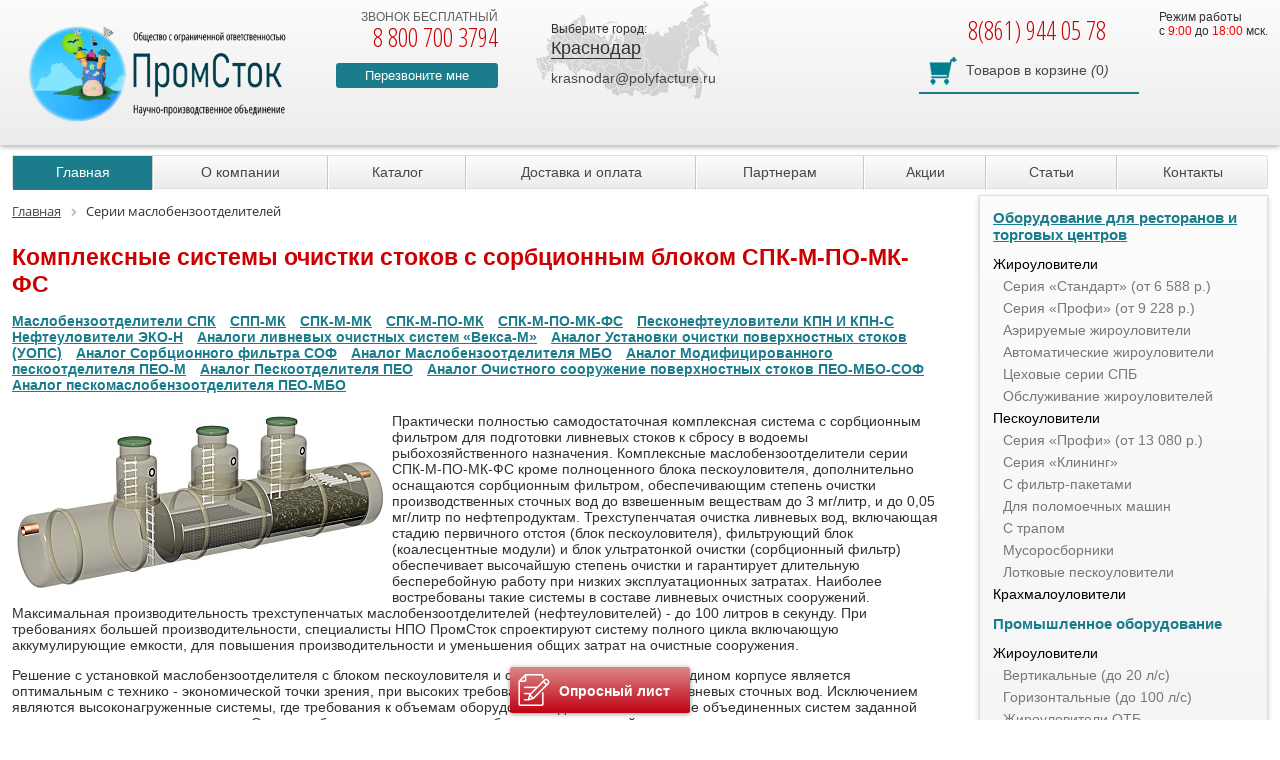

--- FILE ---
content_type: text/html; charset=UTF-8
request_url: https://krasnodar.polyfacture.ru/serii-maslobenzootdeliteley/maslobenzootdeliteli-spk-po-mk-fs/
body_size: 21319
content:
<!DOCTYPE html> <html lang="ru"> <head> 	<title>Комплексные системы очистки стоков с сорбционным блоком СПК-М-ПО-МК-ФС купить в в Краснодаре, цена от 252 064 рублей</title> <meta name="keywords" content="Комплексные системы очистки стоков с сорбционным блоком СПК-М-ПО-МК-ФС, купить, цена, Краснодар" /> <meta name="description" content="Комплексные системы очистки стоков с сорбционным блоком СПК-М-ПО-МК-ФС по доступной цене от 252 064 рублей у компании НПО «ПромСток» с доставкой по Краснодару. Телефон: 8(861) 944 05 78." /> <link rel="canonical" href="https://krasnodar.polyfacture.ru/serii-maslobenzootdeliteley/maslobenzootdeliteli-spk-po-mk-fs/" /> <meta http-equiv="Content-Type" content="text/html; charset=UTF-8" /> 		 <link href="https://fonts.googleapis.com/css?family=Open+Sans+Condensed:300,700&subset=cyrillic" rel="stylesheet"> 	<link rel="stylesheet" href="https://cdnjs.cloudflare.com/ajax/libs/font-awesome/5.15.4/css/all.min.css" integrity="sha512-1ycn6IcaQQ40/MKBW2W4Rhis/DbILU74C1vSrLJxCq57o941Ym01SwNsOMqvEBFlcgUa6xLiPY/NS5R+E6ztJQ==" crossorigin="anonymous" referrerpolicy="no-referrer" /> 			<meta name="MobileOptimized" content="320"> <meta name="HandheldFriendly" content="True"> <meta name="apple-mobile-web-app-capable" content="yes"> <meta name="viewport" content="width=device-width, initial-scale=1.0"> <link rel="icon" type="image/png" href="/favicon.png" />               <meta property="og:url" content="https://krasnodar.polyfacture.ru/serii-maslobenzootdeliteley/maslobenzootdeliteli-spk-po-mk-fs/" /> <meta property="og:title" content="Комплексные системы очистки стоков с сорбционным блоком СПК-М-ПО-МК-ФС купить в в Краснодаре, цена от 252 064 рублей" /> <meta property="og:image" content="https://krasnodar.polyfacture.ru/local/static/images/logo_296.png" /> <meta property="og:type" content="article" /> <meta property="og:description" content="Комплексные системы очистки стоков с сорбционным блоком СПК-М-ПО-МК-ФС по доступной цене от 252 064 рублей у компании НПО «ПромСток» с доставкой по Краснодару. Телефон: 8(861) 944 05 78." />   <!-- Global site tag (gtag.js) - Google Ads: 417123200 -->    </head> <body class="subdomain"> <div class="page-wrapper"> <div class="header">  <div class="sd-header">  <div class="wrapper">  <div class="logo"><a href="/"><img src="/local/static/images/logo_296.png" height="76" title="На главную" alt=""/></a>  <div class="text"><a href="/">ООО «НПО ПромСток»</a></div>  </div>  <div class="header-phone">  <div>звонок бесплатный</div>  <span>8 800 700 3794</span>  <div class="callback"><a href="#callback" class="open-modal">Перезвоните мне</a></div>  </div>  <div class="map-block">  <div class="choose-city__title">Выберите город:</div>  <div class="choose-city__selected"><span>Краснодар</span></div>  <div class="cities-list">  <div class="short-cities-links">   <div class="short-links">    <a href="https://ekaterinburg.polyfacture.ru/serii-maslobenzootdeliteley/maslobenzootdeliteli-spk-po-mk-fs/">Екатеринбург</a> <a href="https://izhevsk.polyfacture.ru/serii-maslobenzootdeliteley/maslobenzootdeliteli-spk-po-mk-fs/">Ижевск</a> <a href="https://kazan.polyfacture.ru/serii-maslobenzootdeliteley/maslobenzootdeliteli-spk-po-mk-fs/">Казань</a> <a href="https://kirov.polyfacture.ru/serii-maslobenzootdeliteley/maslobenzootdeliteli-spk-po-mk-fs/">Киров</a> <a href="https://krasnodar.polyfacture.ru/serii-maslobenzootdeliteley/maslobenzootdeliteli-spk-po-mk-fs/">Краснодар</a> <a href="https://polyfacture.ru/serii-maslobenzootdeliteley/maslobenzootdeliteli-spk-po-mk-fs/">Москва</a> <a href="https://nizhnii-novgorod.polyfacture.ru/serii-maslobenzootdeliteley/maslobenzootdeliteli-spk-po-mk-fs/">Нижний Новгород</a> <a href="https://samara.polyfacture.ru/serii-maslobenzootdeliteley/maslobenzootdeliteli-spk-po-mk-fs/">Самара</a> <a href="https://sankt-peterburg.polyfacture.ru/serii-maslobenzootdeliteley/maslobenzootdeliteli-spk-po-mk-fs/">Санкт-Петербург</a> <a href="https://ulyanovsk.polyfacture.ru/serii-maslobenzootdeliteley/maslobenzootdeliteli-spk-po-mk-fs/">Ульяновск</a> <a href="https://ufa.polyfacture.ru/serii-maslobenzootdeliteley/maslobenzootdeliteli-spk-po-mk-fs/">Уфа</a> <a href="https://polyfacture.ru/contacts/">Все города</a>   </div>  </div>  </div>  <div class="header-email"><a href="mailto:krasnodar@polyfacture.ru">krasnodar@polyfacture.ru</a></div>  </div>  <div class="header-work-time">  Режим работы <br> c <span style="color: #ff0000;">9:00</span> до <span style="color: #ff0000;">18:00</span> мск.  </div>  <div class="sd-header-right-side">  <div class="sd-phone">  8(861) 944 05 78  </div>  <div class="cart-block">  <div class="sale-basket-small"> 	<a href="/personal/cart/"><span>Товаров в корзине</span> <i>(</i>0<i>)</i></a> </div>  </div>  </div>  <div class="clear"></div>  </div> </div>  <div class="fixed-header"> <div class="wrapper clear">  <div class="header-text">НПО ПромСток</div>  <div class="your-city-block">  <div class="choose-city__title">Выберите город:</div>  <div class="choose-city__selected"><span>Краснодар</span></div>  <div class="cities-list">  <div class="short-cities-links">  <div class="short-links">   <a href="https://ekaterinburg.polyfacture.ru/serii-maslobenzootdeliteley/maslobenzootdeliteli-spk-po-mk-fs/">Екатеринбург</a> <a href="https://izhevsk.polyfacture.ru/serii-maslobenzootdeliteley/maslobenzootdeliteli-spk-po-mk-fs/">Ижевск</a> <a href="https://kazan.polyfacture.ru/serii-maslobenzootdeliteley/maslobenzootdeliteli-spk-po-mk-fs/">Казань</a> <a href="https://kirov.polyfacture.ru/serii-maslobenzootdeliteley/maslobenzootdeliteli-spk-po-mk-fs/">Киров</a> <a href="https://krasnodar.polyfacture.ru/serii-maslobenzootdeliteley/maslobenzootdeliteli-spk-po-mk-fs/">Краснодар</a> <a href="https://polyfacture.ru/serii-maslobenzootdeliteley/maslobenzootdeliteli-spk-po-mk-fs/">Москва</a> <a href="https://nizhnii-novgorod.polyfacture.ru/serii-maslobenzootdeliteley/maslobenzootdeliteli-spk-po-mk-fs/">Нижний Новгород</a> <a href="https://samara.polyfacture.ru/serii-maslobenzootdeliteley/maslobenzootdeliteli-spk-po-mk-fs/">Самара</a> <a href="https://sankt-peterburg.polyfacture.ru/serii-maslobenzootdeliteley/maslobenzootdeliteli-spk-po-mk-fs/">Санкт-Петербург</a> <a href="https://ulyanovsk.polyfacture.ru/serii-maslobenzootdeliteley/maslobenzootdeliteli-spk-po-mk-fs/">Ульяновск</a> <a href="https://ufa.polyfacture.ru/serii-maslobenzootdeliteley/maslobenzootdeliteli-spk-po-mk-fs/">Уфа</a> <a href="https://polyfacture.ru/contacts/">Все города</a>  </div>  </div>  </div>  </div>  <div class="free-phone">  <span>8 800 700 3794</span>  </div>  <div class="region-phone">  8(861) 944 05 78 </div>   <div class="all-cities-link"><a href="mailto:krasnodar@polyfacture.ru">krasnodar@polyfacture.ru</a></div>  <div class="cart-block">  <div class="sale-basket-small"> 	<a href="/personal/cart/"><span>Товаров в корзине</span> <i>(</i>0<i>)</i></a> </div> </div> </div> </div>  <div class="wrapper"> <div class="menu-button">Меню</div> <div class="topmenu-block"> <ul class="top-menu">    <li class="selected"><a href="/">Главная</a></li>     <li><a href="/about/">О компании</a></li>     <li><a href="/catalog/">Каталог</a></li>     <li><a href="/payment-and-delivery/">Доставка и оплата</a></li>     <li><a href="/for-partners/">Партнерам</a></li>     <li><a href="/aktsii/">Акции</a></li>     <li><a href="/articles/">Статьи</a></li>     <li><a href="/contacts/">Контакты</a></li>   </ul> </div> </div> <div class="mobile-catalog-menu"> <div class="catalog-menu-button">Каталог</div> </div> </div> <div class="wrapper workarea"><div class="flex-content"> <div class="content-column"> <link href="/bitrix/css/main/font-awesome.css?156697809026265" type="text/css" rel="stylesheet" /> <div class="bx-breadcrumb" itemscope itemtype="http://schema.org/BreadcrumbList"> 			<div class="bx-breadcrumb-item" id="bx_breadcrumb_0" itemprop="itemListElement" itemscope itemtype="http://schema.org/ListItem"> 				 				<a href="/" title="Главная" itemprop="item"> 					<span itemprop="name">Главная</span> 				</a> 				<meta itemprop="position" content="1" /> 			</div> 			<div class="bx-breadcrumb-item"> 				<i class="fa fa-angle-right"></i> 				<span>Серии маслобензоотделителей</span> 			</div><div style="clear:both"></div></div> <h1>Комплексные системы очистки стоков с сорбционным блоком СПК-М-ПО-МК-ФС</h1><div class="links-list catalog-links">  <a href="/maslobenzootdeliteli/">Маслобензоотделители СПК</a>   <a href="/serii-maslobenzootdeliteley/maslobenzootdeliteli-spp-mk/">СПП-МК</a>   <a href="/serii-maslobenzootdeliteley/maslobenzootdeliteli-spk-mk/">СПК-М-МК</a>   <a href="/serii-maslobenzootdeliteley/maslobenzootdeliteli-spk-po-mk/">СПК-М-ПО-МК</a>   <a href="/serii-maslobenzootdeliteley/maslobenzootdeliteli-spk-po-mk-fs/" class="selected">СПК-М-ПО-МК-ФС</a>   <a href="/catalog/kombinirovannye-peskonefteuloviteli/">Песконефтеуловители КПН И КПН-С</a>   <a href="/catalog/nefteuloviteli-eko-n/">Нефтеуловители ЭКО-Н</a>   <a href="/catalog/analogi-livnevykh-ochistnykh-sistem-veksa-m/">Аналоги ливневых очистных систем «Векса-М»</a>   <a href="/catalog/analog-ustanovki-ochistki-poverkhnostnykh-stokov-uops/">Аналог Установки очистки поверхностных стоков (УОПС)</a>   <a href="/catalog/analog-sorbtsionnogo-filtra-sof/">Аналог Сорбционного фильтра СОФ</a>   <a href="/catalog/analog-maslobenzootdelitelya-mbo/">Аналог Маслобензоотделителя МБО</a>   <a href="/catalog/analog-modifitsirovannogo-peskootdelitelya-peo-m-/">Аналог Модифицированного пескоотделителя ПЕО-М</a>   <a href="/catalog/analog-peskootdelitelya-peo/">Аналог Пескоотделителя ПЕО</a>   <a href="/catalog/analog-ochistnogo-sooruzhenie-poverkhnostnykh-stokov-peo-mbo-sof/">Аналог Очистного сооружение поверхностных стоков ПЕО-МБО-СОФ</a>   <a href="/catalog/analog-peskomaslobenzootdelitelya-peo-mbo/">Аналог пескомаслобензоотделителя ПЕО-МБО</a>  </div> <div class="detail-info"> <p><img alt="маслобензоотделитель с сорбционным фильтром" src="/upload/medialibrary/548/548d78858abfa96afa7139a7eed37971.jpg" title="маслобензоотделитель с сорбционным фильтром" style="float: left;">Практически полностью самодостаточная комплексная система с сорбционным фильтром для подготовки ливневых стоков к сбросу в водоемы рыбохозяйственного назначения. Комплексные маслобензоотделители серии СПК-М-ПО-МК-ФС кроме полноценного блока пескоуловителя, дополнительно оснащаются сорбционным фильтром, обеспечивающим степень очистки производственных сточных вод до взвешенным веществам до 3 мг/литр, и до 0,05 мг/литр по нефтепродуктам. Трехступенчатая очистка&nbsp;ливневых вод,&nbsp;включающая стадию первичного отстоя (блок пескоуловителя), фильтрующий блок (коалесцентные модули) и блок ультратонкой очистки (сорбционный фильтр) обеспечивает высочайшую степень очистки и гарантирует длительную бесперебойную работу при низких эксплуатационных затратах. Наиболее востребованы такие системы в составе ливневых очистных сооружений. Максимальная производительность трехступенчатых маслобензоотделителей (нефтеуловителей) - до 100 литров в секунду. При требованиях большей производительности, специалисты НПО ПромСток спроектируют систему полного цикла включающую аккумулирующие емкости, для повышения производительности и уменьшения общих затрат на очистные сооружения. </p> <p>Решение с установкой маслобензоотделителя с блоком пескоуловителя и сорбционным фильтром в едином корпусе является оптимальным с технико - экономической точки зрения, при высоких требованиях к степени очистки&nbsp;ливневых&nbsp;сточных вод. Исключением являются высоконагруженные системы, где требования к объемам оборудования делают изготовление объединенных систем заданной производительности невозможным. Однако, в большинстве случаев, проблема недостаточной производительности решается путем включения в систему <a href="/catalog/livnevaya-kanalizatsiya/">ливневой канализации</a> аккумулирующей емкости.</p> <p>Главное преимущество&nbsp;системы:</p> <p>Наличие полноценного блока пескоотделителя в составе оборудования предотвращает повреждение коалесцентных модулей, обеспечивая длительную бесперебойную работу оборудования и повышает общую степень очистки как по нефтепродуктам, так и по взвешенным веществам. Сорбционный блок на выходе обеспечивает достижение уровней ПДК для сброса стоков в водоемы рыбохозяйственного назначения. Наличие блока первичного отстоя (пескоуловитель) и коалесцентных модулей обеспечивает необходимость смены сорбента один раз в 3-7 лет, в зависимости от загруженности системы.</p> Дополнительно: <p> </p> <ul> 	<li>Возможность нестандартного исполнения оборудования; </li> 	<li>Возможность комплектации нефтеуловителя датчиками уровня нефтепродуктов и уровня ила с блоком сигнализации; </li> 	<li>Регулируемая высота технических колодцев (удлиненных горловин);</li> 	<li>Возможность оснащения системой автоматического сбора (удаления)&nbsp;нефтепродуктов;</li> </ul> <p style="text-align: justify;"> 	Гарантия производителя на нефтеуловители этой серии - 5 лет.<br> Оборудование сертифицировано в соответствии с законодательством РФ<br> 	Система контроля качества сертифицирована по ГОСТ ISO 9001-2011 </p> <p style="text-align: justify;"> </p></div> <div class="products-list"> <div class="product-wrapper"> <div class="product-item"> <a href="/catalog/maslobenzootdeliteli-gorizontalnye-s-blokom-peskootdelitelya-i-sorbts-filtrom-spk-m-po-mk-fs/139676/">  <span class="product-item__image">   <img src="/upload/resize_cache/iblock/93b/wanlbdfmkn1f36kau0qpl1rbszevptqe/180_140_1/548d78858abfa96afa7139a7eed37971.jpg" alt="Маслобензоотделитель СПК-М-ПО-МК-ФС 1,5" title="Маслобензоотделитель СПК-М-ПО-МК-ФС 1,5"/>   </span>  <span class="product-item__name">Маслобензоотделитель СПК-М-ПО-МК-ФС 1,5</span> </a> <table class="product-item__props">   <tr>  <td>Расход, л/с</td>  <td>1,5</td>  </tr>   <tr>  <td>Диаметр корпуса, мм</td>  <td>1200</td>  </tr>   <tr>  <td>Длина корпуса, мм</td>  <td>4000</td>  </tr>   <tr>  <td>Высота входа (лоток), мм</td>  <td>1050</td>  </tr>   <tr>  <td>Перепад вх/вых, мм</td>  <td>80</td>  </tr>   </table>  <span class="product-item__price">   <span>252 064 руб.</span>  </span>  <div class="quantity-wrapper">  <span class="button-minus">-</span>  <input name="quantity" class="quantity" value="1" type="text">  <span class="button-plus">+</span>  </div>  <a class="add2cart" href="/serii-maslobenzootdeliteley/maslobenzootdeliteli-spk-po-mk-fs/?action=ADD2BASKET&amp;id=139676" data-pid="139676">в корзину</a>  </div> </div> <div class="product-wrapper"> <div class="product-item"> <a href="/catalog/maslobenzootdeliteli-gorizontalnye-s-blokom-peskootdelitelya-i-sorbts-filtrom-spk-m-po-mk-fs/139661/">  <span class="product-item__image">   <img src="/upload/resize_cache/iblock/712/et2drxgqywnqq3f8lmtoorw4omk04qou/180_140_1/548d78858abfa96afa7139a7eed37971.jpg" alt="Маслобензоотделитель СПК-М-ПО-МК-ФС 2,0" title="Маслобензоотделитель СПК-М-ПО-МК-ФС 2,0"/>   </span>  <span class="product-item__name">Маслобензоотделитель СПК-М-ПО-МК-ФС 2,0</span> </a> <table class="product-item__props">   <tr>  <td>Расход, л/с</td>  <td>2</td>  </tr>   <tr>  <td>Диаметр корпуса, мм</td>  <td>1200</td>  </tr>   <tr>  <td>Длина корпуса, мм</td>  <td>4500</td>  </tr>   <tr>  <td>Высота входа (лоток), мм</td>  <td>1050</td>  </tr>   <tr>  <td>Перепад вх/вых, мм</td>  <td>80</td>  </tr>   </table>  <span class="product-item__price">   <span>271 885 руб.</span>  </span>  <div class="quantity-wrapper">  <span class="button-minus">-</span>  <input name="quantity" class="quantity" value="1" type="text">  <span class="button-plus">+</span>  </div>  <a class="add2cart" href="/serii-maslobenzootdeliteley/maslobenzootdeliteli-spk-po-mk-fs/?action=ADD2BASKET&amp;id=139661" data-pid="139661">в корзину</a>  </div> </div> <div class="product-wrapper"> <div class="product-item"> <a href="/catalog/maslobenzootdeliteli-gorizontalnye-s-blokom-peskootdelitelya-i-sorbts-filtrom-spk-m-po-mk-fs/139662/">  <span class="product-item__image">   <img src="/upload/resize_cache/iblock/178/kdkozqm5jy4dadxwa2d5wzc7vyb6sb53/180_140_1/548d78858abfa96afa7139a7eed37971.jpg" alt="Маслобензоотделитель СПК-М-ПО-МК-ФС 3,0" title="Маслобензоотделитель СПК-М-ПО-МК-ФС 3,0"/>   </span>  <span class="product-item__name">Маслобензоотделитель СПК-М-ПО-МК-ФС 3,0</span> </a> <table class="product-item__props">   <tr>  <td>Расход, л/с</td>  <td>3</td>  </tr>   <tr>  <td>Диаметр корпуса, мм</td>  <td>1200</td>  </tr>   <tr>  <td>Длина корпуса, мм</td>  <td>5000</td>  </tr>   <tr>  <td>Высота входа (лоток), мм</td>  <td>1050</td>  </tr>   <tr>  <td>Перепад вх/вых, мм</td>  <td>80</td>  </tr>   </table>  <span class="product-item__price">   <span>297 207 руб.</span>  </span>  <div class="quantity-wrapper">  <span class="button-minus">-</span>  <input name="quantity" class="quantity" value="1" type="text">  <span class="button-plus">+</span>  </div>  <a class="add2cart" href="/serii-maslobenzootdeliteley/maslobenzootdeliteli-spk-po-mk-fs/?action=ADD2BASKET&amp;id=139662" data-pid="139662">в корзину</a>  </div> </div> <div class="product-wrapper"> <div class="product-item"> <a href="/catalog/maslobenzootdeliteli-gorizontalnye-s-blokom-peskootdelitelya-i-sorbts-filtrom-spk-m-po-mk-fs/139663/">  <span class="product-item__image">   <img src="/upload/resize_cache/iblock/357/5isdcrcyac4v1bpb518lef9kzrhwhi3v/180_140_1/548d78858abfa96afa7139a7eed37971.jpg" alt="Маслобензоотделитель СПК-М-ПО-МК-ФС 4,0" title="Маслобензоотделитель СПК-М-ПО-МК-ФС 4,0"/>   </span>  <span class="product-item__name">Маслобензоотделитель СПК-М-ПО-МК-ФС 4,0</span> </a> <table class="product-item__props">   <tr>  <td>Расход, л/с</td>  <td>4</td>  </tr>   <tr>  <td>Диаметр корпуса, мм</td>  <td>1400</td>  </tr>   <tr>  <td>Длина корпуса, мм</td>  <td>4000</td>  </tr>   <tr>  <td>Высота входа (лоток), мм</td>  <td>1200</td>  </tr>   <tr>  <td>Перепад вх/вых, мм</td>  <td>80</td>  </tr>   </table>  <span class="product-item__price">   <span>354 566 руб.</span>  </span>  <div class="quantity-wrapper">  <span class="button-minus">-</span>  <input name="quantity" class="quantity" value="1" type="text">  <span class="button-plus">+</span>  </div>  <a class="add2cart" href="/serii-maslobenzootdeliteley/maslobenzootdeliteli-spk-po-mk-fs/?action=ADD2BASKET&amp;id=139663" data-pid="139663">в корзину</a>  </div> </div> <div class="product-wrapper"> <div class="product-item"> <a href="/catalog/maslobenzootdeliteli-gorizontalnye-s-blokom-peskootdelitelya-i-sorbts-filtrom-spk-m-po-mk-fs/139664/">  <span class="product-item__image">   <img src="/upload/resize_cache/iblock/f57/0gnn8td5tw7rc61wcmpzl9xtjmw3mz0j/180_140_1/548d78858abfa96afa7139a7eed37971.jpg" alt="Маслобензоотделитель СПК-М-ПО-МК-ФС 5,0" title="Маслобензоотделитель СПК-М-ПО-МК-ФС 5,0"/>   </span>  <span class="product-item__name">Маслобензоотделитель СПК-М-ПО-МК-ФС 5,0</span> </a> <table class="product-item__props">   <tr>  <td>Расход, л/с</td>  <td>5</td>  </tr>   <tr>  <td>Диаметр корпуса, мм</td>  <td>1400</td>  </tr>   <tr>  <td>Длина корпуса, мм</td>  <td>4500</td>  </tr>   <tr>  <td>Высота входа (лоток), мм</td>  <td>1200</td>  </tr>   <tr>  <td>Перепад вх/вых, мм</td>  <td>80</td>  </tr>   </table>  <span class="product-item__price">   <span>388 575 руб.</span>  </span>  <div class="quantity-wrapper">  <span class="button-minus">-</span>  <input name="quantity" class="quantity" value="1" type="text">  <span class="button-plus">+</span>  </div>  <a class="add2cart" href="/serii-maslobenzootdeliteley/maslobenzootdeliteli-spk-po-mk-fs/?action=ADD2BASKET&amp;id=139664" data-pid="139664">в корзину</a>  </div> </div> <div class="product-wrapper"> <div class="product-item"> <a href="/catalog/maslobenzootdeliteli-gorizontalnye-s-blokom-peskootdelitelya-i-sorbts-filtrom-spk-m-po-mk-fs/139665/">  <span class="product-item__image">   <img src="/upload/resize_cache/iblock/154/k2nux1qfz6dt4smxafy2mybukhwp5e7s/180_140_1/548d78858abfa96afa7139a7eed37971.jpg" alt="Маслобензоотделитель СПК-М-ПО-МК-ФС 6,0" title="Маслобензоотделитель СПК-М-ПО-МК-ФС 6,0"/>   </span>  <span class="product-item__name">Маслобензоотделитель СПК-М-ПО-МК-ФС 6,0</span> </a> <table class="product-item__props">   <tr>  <td>Расход, л/с</td>  <td>6</td>  </tr>   <tr>  <td>Диаметр корпуса, мм</td>  <td>1600</td>  </tr>   <tr>  <td>Длина корпуса, мм</td>  <td>5500</td>  </tr>   <tr>  <td>Высота входа (лоток), мм</td>  <td>1400</td>  </tr>   <tr>  <td>Перепад вх/вых, мм</td>  <td>80</td>  </tr>   </table>  <span class="product-item__price">   <span>468 629 руб.</span>  </span>  <div class="quantity-wrapper">  <span class="button-minus">-</span>  <input name="quantity" class="quantity" value="1" type="text">  <span class="button-plus">+</span>  </div>  <a class="add2cart" href="/serii-maslobenzootdeliteley/maslobenzootdeliteli-spk-po-mk-fs/?action=ADD2BASKET&amp;id=139665" data-pid="139665">в корзину</a>  </div> </div> <div class="product-wrapper"> <div class="product-item"> <a href="/catalog/maslobenzootdeliteli-gorizontalnye-s-blokom-peskootdelitelya-i-sorbts-filtrom-spk-m-po-mk-fs/139666/">  <span class="product-item__image">   <img src="/upload/resize_cache/iblock/54c/p03tmcljzqefbltqbiquywck3zdye4ji/180_140_1/548d78858abfa96afa7139a7eed37971.jpg" alt="Маслобензоотделитель СПК-М-ПО-МК-ФС 8,0" title="Маслобензоотделитель СПК-М-ПО-МК-ФС 8,0"/>   </span>  <span class="product-item__name">Маслобензоотделитель СПК-М-ПО-МК-ФС 8,0</span> </a> <table class="product-item__props">   <tr>  <td>Расход, л/с</td>  <td>8</td>  </tr>   <tr>  <td>Диаметр корпуса, мм</td>  <td>1600</td>  </tr>   <tr>  <td>Длина корпуса, мм</td>  <td>6000</td>  </tr>   <tr>  <td>Высота входа (лоток), мм</td>  <td>1400</td>  </tr>   <tr>  <td>Перепад вх/вых, мм</td>  <td>80</td>  </tr>   </table>  <span class="product-item__price">   <span>571 306 руб.</span>  </span>  <div class="quantity-wrapper">  <span class="button-minus">-</span>  <input name="quantity" class="quantity" value="1" type="text">  <span class="button-plus">+</span>  </div>  <a class="add2cart" href="/serii-maslobenzootdeliteley/maslobenzootdeliteli-spk-po-mk-fs/?action=ADD2BASKET&amp;id=139666" data-pid="139666">в корзину</a>  </div> </div> <div class="product-wrapper"> <div class="product-item"> <a href="/catalog/maslobenzootdeliteli-gorizontalnye-s-blokom-peskootdelitelya-i-sorbts-filtrom-spk-m-po-mk-fs/139667/">  <span class="product-item__image">   <img src="/upload/resize_cache/iblock/228/50lh67ucxw8tudonqpwpwgj1rmut3g0d/180_140_1/548d78858abfa96afa7139a7eed37971.jpg" alt="Маслобензоотделитель СПК-М-ПО-МК-ФС 10,0" title="Маслобензоотделитель СПК-М-ПО-МК-ФС 10,0"/>   </span>  <span class="product-item__name">Маслобензоотделитель СПК-М-ПО-МК-ФС 10,0</span> </a> <table class="product-item__props">   <tr>  <td>Расход, л/с</td>  <td>10</td>  </tr>   <tr>  <td>Диаметр корпуса, мм</td>  <td>1600</td>  </tr>   <tr>  <td>Длина корпуса, мм</td>  <td>6400</td>  </tr>   <tr>  <td>Высота входа (лоток), мм</td>  <td>1400</td>  </tr>   <tr>  <td>Перепад вх/вых, мм</td>  <td>120</td>  </tr>   </table>  <span class="product-item__price">   <span>628 871 руб.</span>  </span>  <div class="quantity-wrapper">  <span class="button-minus">-</span>  <input name="quantity" class="quantity" value="1" type="text">  <span class="button-plus">+</span>  </div>  <a class="add2cart" href="/serii-maslobenzootdeliteley/maslobenzootdeliteli-spk-po-mk-fs/?action=ADD2BASKET&amp;id=139667" data-pid="139667">в корзину</a>  </div> </div> <div class="product-wrapper"> <div class="product-item"> <a href="/catalog/maslobenzootdeliteli-gorizontalnye-s-blokom-peskootdelitelya-i-sorbts-filtrom-spk-m-po-mk-fs/139668/">  <span class="product-item__image">   <img src="/upload/resize_cache/iblock/3da/fkfnwbz7hb920guspr45jt53ktl3ndox/180_140_1/548d78858abfa96afa7139a7eed37971.jpg" alt="Маслобензоотделитель СПК-М-ПО-МК-ФС 12,0" title="Маслобензоотделитель СПК-М-ПО-МК-ФС 12,0"/>   </span>  <span class="product-item__name">Маслобензоотделитель СПК-М-ПО-МК-ФС 12,0</span> </a> <table class="product-item__props">   <tr>  <td>Расход, л/с</td>  <td>12</td>  </tr>   <tr>  <td>Диаметр корпуса, мм</td>  <td>1800</td>  </tr>   <tr>  <td>Длина корпуса, мм</td>  <td>6400</td>  </tr>   <tr>  <td>Высота входа (лоток), мм</td>  <td>1550</td>  </tr>   <tr>  <td>Перепад вх/вых, мм</td>  <td>120</td>  </tr>   </table>  <span class="product-item__price">   <span>718 394 руб.</span>  </span>  <div class="quantity-wrapper">  <span class="button-minus">-</span>  <input name="quantity" class="quantity" value="1" type="text">  <span class="button-plus">+</span>  </div>  <a class="add2cart" href="/serii-maslobenzootdeliteley/maslobenzootdeliteli-spk-po-mk-fs/?action=ADD2BASKET&amp;id=139668" data-pid="139668">в корзину</a>  </div> </div> <div class="product-wrapper"> <div class="product-item"> <a href="/catalog/maslobenzootdeliteli-gorizontalnye-s-blokom-peskootdelitelya-i-sorbts-filtrom-spk-m-po-mk-fs/139669/">  <span class="product-item__image">   <img src="/upload/resize_cache/iblock/4f3/k1y9sk2qodcme6hlk38v7vmtt1ru9i9n/180_140_1/548d78858abfa96afa7139a7eed37971.jpg" alt="Маслобензоотделитель СПК-М-ПО-МК-ФС 15,0" title="Маслобензоотделитель СПК-М-ПО-МК-ФС 15,0"/>   </span>  <span class="product-item__name">Маслобензоотделитель СПК-М-ПО-МК-ФС 15,0</span> </a> <table class="product-item__props">   <tr>  <td>Расход, л/с</td>  <td>15</td>  </tr>   <tr>  <td>Диаметр корпуса, мм</td>  <td>1800</td>  </tr>   <tr>  <td>Длина корпуса, мм</td>  <td>8000</td>  </tr>   <tr>  <td>Высота входа (лоток), мм</td>  <td>1550</td>  </tr>   <tr>  <td>Перепад вх/вых, мм</td>  <td>120</td>  </tr>   </table>  <span class="product-item__price">   <span>894 907 руб.</span>  </span>  <div class="quantity-wrapper">  <span class="button-minus">-</span>  <input name="quantity" class="quantity" value="1" type="text">  <span class="button-plus">+</span>  </div>  <a class="add2cart" href="/serii-maslobenzootdeliteley/maslobenzootdeliteli-spk-po-mk-fs/?action=ADD2BASKET&amp;id=139669" data-pid="139669">в корзину</a>  </div> </div> <div class="product-wrapper"> <div class="product-item"> <a href="/catalog/maslobenzootdeliteli-gorizontalnye-s-blokom-peskootdelitelya-i-sorbts-filtrom-spk-m-po-mk-fs/139670/">  <span class="product-item__image">   <img src="/upload/resize_cache/iblock/4f3/c4yl3cf1kobyztmx6pilbt6c6zr1w7lu/180_140_1/548d78858abfa96afa7139a7eed37971.jpg" alt="Маслобензоотделитель СПК-М-ПО-МК-ФС 20,0" title="Маслобензоотделитель СПК-М-ПО-МК-ФС 20,0"/>   </span>  <span class="product-item__name">Маслобензоотделитель СПК-М-ПО-МК-ФС 20,0</span> </a> <table class="product-item__props">   <tr>  <td>Расход, л/с</td>  <td>20</td>  </tr>   <tr>  <td>Диаметр корпуса, мм</td>  <td>2000</td>  </tr>   <tr>  <td>Длина корпуса, мм</td>  <td>8000</td>  </tr>   <tr>  <td>Высота входа (лоток), мм</td>  <td>1750</td>  </tr>   <tr>  <td>Перепад вх/вых, мм</td>  <td>120</td>  </tr>   </table>  <span class="product-item__price">   <span>949 210 руб.</span>  </span>  <div class="quantity-wrapper">  <span class="button-minus">-</span>  <input name="quantity" class="quantity" value="1" type="text">  <span class="button-plus">+</span>  </div>  <a class="add2cart" href="/serii-maslobenzootdeliteley/maslobenzootdeliteli-spk-po-mk-fs/?action=ADD2BASKET&amp;id=139670" data-pid="139670">в корзину</a>  </div> </div> <div class="product-wrapper"> <div class="product-item"> <a href="/catalog/maslobenzootdeliteli-gorizontalnye-s-blokom-peskootdelitelya-i-sorbts-filtrom-spk-m-po-mk-fs/139671/">  <span class="product-item__image">   <img src="/upload/resize_cache/iblock/790/brawg5jnlejx4r2r5ndfvv2s4p00y1f1/180_140_1/548d78858abfa96afa7139a7eed37971.jpg" alt="Маслобензоотделитель СПК-М-ПО-МК-ФС 25,0" title="Маслобензоотделитель СПК-М-ПО-МК-ФС 25,0"/>   </span>  <span class="product-item__name">Маслобензоотделитель СПК-М-ПО-МК-ФС 25,0</span> </a> <table class="product-item__props">   <tr>  <td>Расход, л/с</td>  <td>25</td>  </tr>   <tr>  <td>Диаметр корпуса, мм</td>  <td>2400</td>  </tr>   <tr>  <td>Длина корпуса, мм</td>  <td>8800</td>  </tr>   <tr>  <td>Высота входа (лоток), мм</td>  <td>2100</td>  </tr>   <tr>  <td>Перепад вх/вых, мм</td>  <td>120</td>  </tr>   </table>  <span class="product-item__price">   <span>1 365 279 руб.</span>  </span>  <div class="quantity-wrapper">  <span class="button-minus">-</span>  <input name="quantity" class="quantity" value="1" type="text">  <span class="button-plus">+</span>  </div>  <a class="add2cart" href="/serii-maslobenzootdeliteley/maslobenzootdeliteli-spk-po-mk-fs/?action=ADD2BASKET&amp;id=139671" data-pid="139671">в корзину</a>  </div> </div> <div class="product-wrapper"> <div class="product-item"> <a href="/catalog/maslobenzootdeliteli-gorizontalnye-s-blokom-peskootdelitelya-i-sorbts-filtrom-spk-m-po-mk-fs/139672/">  <span class="product-item__image">   <img src="/upload/resize_cache/iblock/cdb/61sofpv82m8h13ib08p33sun5l22jh40/180_140_1/548d78858abfa96afa7139a7eed37971.jpg" alt="Маслобензоотделитель СПК-М-ПО-МК-ФС 30,0" title="Маслобензоотделитель СПК-М-ПО-МК-ФС 30,0"/>   </span>  <span class="product-item__name">Маслобензоотделитель СПК-М-ПО-МК-ФС 30,0</span> </a> <table class="product-item__props">   <tr>  <td>Расход, л/с</td>  <td>30</td>  </tr>   <tr>  <td>Диаметр корпуса, мм</td>  <td>2400</td>  </tr>   <tr>  <td>Длина корпуса, мм</td>  <td>10100</td>  </tr>   <tr>  <td>Высота входа (лоток), мм</td>  <td>2100</td>  </tr>   <tr>  <td>Перепад вх/вых, мм</td>  <td>120</td>  </tr>   </table>  <span class="product-item__price">   <span>1 543 375 руб.</span>  </span>  <div class="quantity-wrapper">  <span class="button-minus">-</span>  <input name="quantity" class="quantity" value="1" type="text">  <span class="button-plus">+</span>  </div>  <a class="add2cart" href="/serii-maslobenzootdeliteley/maslobenzootdeliteli-spk-po-mk-fs/?action=ADD2BASKET&amp;id=139672" data-pid="139672">в корзину</a>  </div> </div> <div class="product-wrapper"> <div class="product-item"> <a href="/catalog/maslobenzootdeliteli-gorizontalnye-s-blokom-peskootdelitelya-i-sorbts-filtrom-spk-m-po-mk-fs/139673/">  <span class="product-item__image">   <img src="/upload/resize_cache/iblock/919/cne8n5s4ermdevv0aup736veny9utek5/180_140_1/548d78858abfa96afa7139a7eed37971.jpg" alt="Маслобензоотделитель СПК-М-ПО-МК-ФС 40,0" title="Маслобензоотделитель СПК-М-ПО-МК-ФС 40,0"/>   </span>  <span class="product-item__name">Маслобензоотделитель СПК-М-ПО-МК-ФС 40,0</span> </a> <table class="product-item__props">   <tr>  <td>Расход, л/с</td>  <td>40</td>  </tr>   <tr>  <td>Диаметр корпуса, мм</td>  <td>2400</td>  </tr>   <tr>  <td>Длина корпуса, мм</td>  <td>11600</td>  </tr>   <tr>  <td>Высота входа (лоток), мм</td>  <td>2100</td>  </tr>   <tr>  <td>Перепад вх/вых, мм</td>  <td>120</td>  </tr>   </table>  <span class="product-item__price">   <span>1 941 206 руб.</span>  </span>  <div class="quantity-wrapper">  <span class="button-minus">-</span>  <input name="quantity" class="quantity" value="1" type="text">  <span class="button-plus">+</span>  </div>  <a class="add2cart" href="/serii-maslobenzootdeliteley/maslobenzootdeliteli-spk-po-mk-fs/?action=ADD2BASKET&amp;id=139673" data-pid="139673">в корзину</a>  </div> </div> <div class="product-wrapper"> <div class="product-item"> <a href="/catalog/maslobenzootdeliteli-gorizontalnye-s-blokom-peskootdelitelya-i-sorbts-filtrom-spk-m-po-mk-fs/139674/">  <span class="product-item__image">   <img src="/upload/resize_cache/iblock/0d7/7sl5weoramupw2w1l6xhw5bwciz3gake/180_140_1/548d78858abfa96afa7139a7eed37971.jpg" alt="Маслобензоотделитель СПК-М-ПО-МК-ФС 50,0" title="Маслобензоотделитель СПК-М-ПО-МК-ФС 50,0"/>   </span>  <span class="product-item__name">Маслобензоотделитель СПК-М-ПО-МК-ФС 50,0</span> </a> <table class="product-item__props">   <tr>  <td>Расход, л/с</td>  <td>50</td>  </tr>   <tr>  <td>Диаметр корпуса, мм</td>  <td>2400</td>  </tr>   <tr>  <td>Длина корпуса, мм</td>  <td>12600</td>  </tr>   <tr>  <td>Высота входа (лоток), мм</td>  <td>2100</td>  </tr>   <tr>  <td>Перепад вх/вых, мм</td>  <td>120</td>  </tr>   </table>  <span class="product-item__price">   <span>2 183 104 руб.</span>  </span>  <div class="quantity-wrapper">  <span class="button-minus">-</span>  <input name="quantity" class="quantity" value="1" type="text">  <span class="button-plus">+</span>  </div>  <a class="add2cart" href="/serii-maslobenzootdeliteley/maslobenzootdeliteli-spk-po-mk-fs/?action=ADD2BASKET&amp;id=139674" data-pid="139674">в корзину</a>  </div> </div> <div class="product-wrapper"> <div class="product-item"> <a href="/catalog/maslobenzootdeliteli-gorizontalnye-s-blokom-peskootdelitelya-i-sorbts-filtrom-spk-m-po-mk-fs/139675/">  <span class="product-item__image">   <img src="/upload/resize_cache/iblock/d02/8joce67tzhd4g6fi5vwxneix000lot66/180_140_1/548d78858abfa96afa7139a7eed37971.jpg" alt="Маслобензоотделитель СПК-М-ПО-МК-ФС 60,0" title="Маслобензоотделитель СПК-М-ПО-МК-ФС 60,0"/>   </span>  <span class="product-item__name">Маслобензоотделитель СПК-М-ПО-МК-ФС 60,0</span> </a> <table class="product-item__props">   <tr>  <td>Расход, л/с</td>  <td>60</td>  </tr>   <tr>  <td>Диаметр корпуса, мм</td>  <td>3000</td>  </tr>   <tr>  <td>Длина корпуса, мм</td>  <td>9500</td>  </tr>   <tr>  <td>Высота входа (лоток), мм</td>  <td>2550</td>  </tr>   <tr>  <td>Перепад вх/вых, мм</td>  <td>120</td>  </tr>   </table>  <span class="product-item__price">   <span>2 544 425 руб.</span>  </span>  <div class="quantity-wrapper">  <span class="button-minus">-</span>  <input name="quantity" class="quantity" value="1" type="text">  <span class="button-plus">+</span>  </div>  <a class="add2cart" href="/serii-maslobenzootdeliteley/maslobenzootdeliteli-spk-po-mk-fs/?action=ADD2BASKET&amp;id=139675" data-pid="139675">в корзину</a>  </div> </div> <div class="product-wrapper"> <div class="product-item"> <a href="/catalog/maslobenzootdeliteli-gorizontalnye-s-blokom-peskootdelitelya-i-sorbts-filtrom-spk-m-po-mk-fs/139677/">  <span class="product-item__image">   <img src="/upload/resize_cache/iblock/894/kbspbl9fn2vqy41en9yws2sc2usj0zm4/180_140_1/548d78858abfa96afa7139a7eed37971.jpg" alt="Маслобензоотделитель СПК-М-ПО-МК-ФС 70,0" title="Маслобензоотделитель СПК-М-ПО-МК-ФС 70,0"/>   </span>  <span class="product-item__name">Маслобензоотделитель СПК-М-ПО-МК-ФС 70,0</span> </a> <table class="product-item__props">   <tr>  <td>Расход, л/с</td>  <td>70</td>  </tr>   <tr>  <td>Диаметр корпуса, мм</td>  <td>3000</td>  </tr>   <tr>  <td>Длина корпуса, мм</td>  <td>10400</td>  </tr>   <tr>  <td>Высота входа (лоток), мм</td>  <td>2550</td>  </tr>   <tr>  <td>Перепад вх/вых, мм</td>  <td>200</td>  </tr>   </table>  <span class="product-item__price">   <span>2 789 698 руб.</span>  </span>  <div class="quantity-wrapper">  <span class="button-minus">-</span>  <input name="quantity" class="quantity" value="1" type="text">  <span class="button-plus">+</span>  </div>  <a class="add2cart" href="/serii-maslobenzootdeliteley/maslobenzootdeliteli-spk-po-mk-fs/?action=ADD2BASKET&amp;id=139677" data-pid="139677">в корзину</a>  </div> </div> <div class="product-wrapper"> <div class="product-item"> <a href="/catalog/maslobenzootdeliteli-gorizontalnye-s-blokom-peskootdelitelya-i-sorbts-filtrom-spk-m-po-mk-fs/139678/">  <span class="product-item__image">   <img src="/upload/resize_cache/iblock/d4b/7bathgqd1xoxfk902y2ul304es79vua0/180_140_1/548d78858abfa96afa7139a7eed37971.jpg" alt="Маслобензоотделитель СПК-М-ПО-МК-ФС 80,0" title="Маслобензоотделитель СПК-М-ПО-МК-ФС 80,0"/>   </span>  <span class="product-item__name">Маслобензоотделитель СПК-М-ПО-МК-ФС 80,0</span> </a> <table class="product-item__props">   <tr>  <td>Расход, л/с</td>  <td>80</td>  </tr>   <tr>  <td>Диаметр корпуса, мм</td>  <td>3000</td>  </tr>   <tr>  <td>Длина корпуса, мм</td>  <td>11300</td>  </tr>   <tr>  <td>Высота входа (лоток), мм</td>  <td>2550</td>  </tr>   <tr>  <td>Перепад вх/вых, мм</td>  <td>200</td>  </tr>   </table>  <span class="product-item__price">   <span>3 017 067 руб.</span>  </span>  <div class="quantity-wrapper">  <span class="button-minus">-</span>  <input name="quantity" class="quantity" value="1" type="text">  <span class="button-plus">+</span>  </div>  <a class="add2cart" href="/serii-maslobenzootdeliteley/maslobenzootdeliteli-spk-po-mk-fs/?action=ADD2BASKET&amp;id=139678" data-pid="139678">в корзину</a>  </div> </div> <div class="product-wrapper"> <div class="product-item"> <a href="/catalog/maslobenzootdeliteli-gorizontalnye-s-blokom-peskootdelitelya-i-sorbts-filtrom-spk-m-po-mk-fs/139679/">  <span class="product-item__image">   <img src="/upload/resize_cache/iblock/d37/v5a5slmooh7g0vinsgm36u8jixdbghz9/180_140_1/548d78858abfa96afa7139a7eed37971.jpg" alt="Маслобензоотделитель СПК-М-ПО-МК-ФС 90,0" title="Маслобензоотделитель СПК-М-ПО-МК-ФС 90,0"/>   </span>  <span class="product-item__name">Маслобензоотделитель СПК-М-ПО-МК-ФС 90,0</span> </a> <table class="product-item__props">   <tr>  <td>Расход, л/с</td>  <td>90</td>  </tr>   <tr>  <td>Диаметр корпуса, мм</td>  <td>3000</td>  </tr>   <tr>  <td>Длина корпуса, мм</td>  <td>13300</td>  </tr>   <tr>  <td>Высота входа (лоток), мм</td>  <td>2550</td>  </tr>   <tr>  <td>Перепад вх/вых, мм</td>  <td>200</td>  </tr>   </table>  <span class="product-item__price">   <span>3 449 842 руб.</span>  </span>  <div class="quantity-wrapper">  <span class="button-minus">-</span>  <input name="quantity" class="quantity" value="1" type="text">  <span class="button-plus">+</span>  </div>  <a class="add2cart" href="/serii-maslobenzootdeliteley/maslobenzootdeliteli-spk-po-mk-fs/?action=ADD2BASKET&amp;id=139679" data-pid="139679">в корзину</a>  </div> </div> <div class="product-wrapper"> <div class="product-item"> <a href="/catalog/maslobenzootdeliteli-gorizontalnye-s-blokom-peskootdelitelya-i-sorbts-filtrom-spk-m-po-mk-fs/139680/">  <span class="product-item__image">   <img src="/upload/resize_cache/iblock/0f6/fy0vg4l12jqk5s48lb5prr9jgko3cagb/180_140_1/548d78858abfa96afa7139a7eed37971.jpg" alt="Маслобензоотделитель СПК-М-ПО-МК-ФС 100,0" title="Маслобензоотделитель СПК-М-ПО-МК-ФС 100,0"/>   </span>  <span class="product-item__name">Маслобензоотделитель СПК-М-ПО-МК-ФС 100,0</span> </a> <table class="product-item__props">   <tr>  <td>Расход, л/с</td>  <td>100</td>  </tr>   <tr>  <td>Диаметр корпуса, мм</td>  <td>3000</td>  </tr>   <tr>  <td>Длина корпуса, мм</td>  <td>13000</td>  </tr>   <tr>  <td>Высота входа (лоток), мм</td>  <td>2550</td>  </tr>   <tr>  <td>Перепад вх/вых, мм</td>  <td>200</td>  </tr>   </table>  <span class="product-item__price">   <span>3 567 542 руб.</span>  </span>  <div class="quantity-wrapper">  <span class="button-minus">-</span>  <input name="quantity" class="quantity" value="1" type="text">  <span class="button-plus">+</span>  </div>  <a class="add2cart" href="/serii-maslobenzootdeliteley/maslobenzootdeliteli-spk-po-mk-fs/?action=ADD2BASKET&amp;id=139680" data-pid="139680">в корзину</a>  </div> </div> <div class="clear"></div> </div> <div class="tabs-control"> <span class="active">Подробное описание</span> <span>Размеры и стоимость</span> <span>Заполнить опросный лист</span> </div> <div class="tabs-content"> <div class="tab-content active"><div style="text-align: justify; font-size: 12pt;"> 	<h2>Горизонтальные пескомаслобензоотделители с сорбентом - подробнее:</h2> 	<h3>Принципиальная схема маслобензоотделителя:<img alt="Комплексная система с сорбентом" src="/upload/medialibrary/1e9/1e9258e4ac27372364ecc9c29d4ddfac.jpg" title="Комплексная система с сорбентом" style="float: right;"></h3> 	 Условные обозначения:<br> 	 d1 - диаметр корпуса, (мм);<br> 	 L - лина корпуса, (мм);<br> 	 d2 - диаметр колодца для обслуживания пескоуловителя, (мм);<br> 	 d5 - диаметр колодца для обслуживания сорбционного блока, (мм);<br> 	 d6 - диаметр колодца для обслуживания коалесцентного модуля, (мм);<br> 	 h3 - высота входа (по лотку), (мм);<br> 	 h2 - высота технических колодцев, (мм) - в зависимости от глубины залегания подводящего трубопровода (указывается Заказчиком);<br> 	 h1 - общая высота изделия, (мм) - в зависимости от величины h2;<br> 	 d3/d4 - диаметр входа/выхода, (мм);<br> 	 a - съемный коалесцентный модуль заданной производительности;<br> 	 b - горизонтальная перегородка;<br> 	 n - лестницы для обслуживания;<br> 	<h3>Стандартная комплектация нефтеуловителя с сорбентом</h3> 	<ul> 		<li>Коалесцентный модуль заданной производительности;</li> 		<li>Сорбент;</li> 		<li>Технический колодец для обслуживания пескоотделителя с крышкой, диаметр (мм) - 750;</li> 		<li>Технический колодец для обслуживания коалесцентного модуля с крышкой, диаметр (мм) - 1000;</li> 		<li>Технический колодец для обслуживания сорбционного фильтра с крышкой, диаметр (мм) - 1000;</li> 		<li>Лестницы для обслуживания;</li> 		<li>Входные/выходные патрубки;</li> 	</ul> 	<h3>Доп.комплектация комплексного маслобензоотделителя (по заказу):</h3> 	<ul> 		<li>Датчик уровня нефтепродуктов с блоком оповещения;</li> 		<li>Датчик уровня ила с блоком оповещения;</li> 		<li>Датчик переполнения с блоком оповещения;</li> 		<li>Система сбора и удаления нефтепродуктов;</li> 	</ul> 	<p> 		 Все горизонтальные комплексные маслобензоотделители по требованию Заказчика могут быть укомплектованы как гладкими входными и выходными патрубками НПВХ, ПП или ПЭ, так и патрубками типа Plastimex, Pragma или Корсис. 	</p> 	<h3>Принцип работы комплексной системы с сорбентом:</h3> 	<p> 		 Поверхностные сточные воды на первом этапе подаются в блок пескоотделителя (первичный отстойник). Далее частично осветленные сточные воды подаются на доочистку от нефтепродуктов в блок коалесцентного модуля, где происходит осаждение частиц нефтепродуктов на пластинах тонкослойного фильтра (коалесцентного модуля), после чего очищенные стоки направляются на тонкую очистку в сорбционный блок (при его наличии – комплектуется в случае сброса стоков в водоемы рыбохозяйственного назначения) или в действующую канализационную сеть. 	</p> 	<p> 		 Сточные воды подаются на очистку в маслобензоотделитель в самотечном режиме, «условно-чистые» стоки отводятся по обводной линии в соединительную камеру и сбрасываются без очистки. 	</p> 	<p> 		 Блок маслобензоотделителя оборудован коалесцентным модулем, принцип действия которого заключается в укрупнении капель нефтепродуктов за счет действия сил межмолекулярного притяжения и ускорении их всплытия на поверхность отстойника. Форма и конструкция коалесцентного модуля позволяет значительно (до 40%) увеличить эффективность очистки, в сравнении с обычными отстойниками. Модули выполнены из полипропилена и имеют высокую механическую прочность. 	</p> 	<p> 		 Образовавшийся на дне отстойника осадок периодически удаляется ассенизационной машиной через горловину обслуживания. Коалесцентные модули являются самоочищающимися. Частицы растворенных в воде нефтепродуктов укрупняются и всплывают на поверхность благодаря естественной вибрации пластин коалесцентного модуля под действием потока воды. При значительном загрязнении коалесцентных модулей (не чаще одного раза в 6 месяцев) необходимо спуститься в камеру и промыть фильтры водой под давлением (керхером). 	</p> 	<p> 		 Сорбционный блок на выпуске маслобензоотделителя обеспечивает тонкую доочистку стоков до уровней ПДК для сброса в водоемы рыбохозяйственного назначения. Конструкция сорбционного фильтра обеспечивает равномерный подъем предварительно очищенных стоков через толщу сорбента (уголь), позволяя продлить срок службы сорбента до 3-7 лет (в зависимости от загруженности системы). Обслуживание сорбционного блока – один раз в 3-7 лет откачать воду, извлечь отработанный сорбент, засыпать новый. 	</p> 	<h4>Схематично принцип работы комплексного нефтеуловителя с сорбентом можно изобразить так:</h4> <img alt="Нефтеуловитель - принцип действия" src="/upload/medialibrary/4cc/4cc4125c8b4b5a30b9b741117c26862a.jpg" title="Нефтеуловитель - принцип действия" style="vertical-align: middle;"> 	<p> 		 Стоки, поступая в первую камеру маслобензоотделителя (блок пескоотделителя), проходят первичную очистку (первичный отстой) в процессе которой, благодаря значительному замедлению скорости потока наиболее тяжелые взвешенные вещества выпадают в осадок, а наиболее легкие (нерастворенные в воде нефте - и (или) жиропродукты) всплывают на поверхность. 	</p> 	<p> 		 Перегородки между первой и второй камерами исключают дальнейшее прохождение (вынос при залповом сбросе). Далее предварительно очищенные (осветленные) стоки поступают в блок коалесцентного модуля, где происходит основая очистка стоком от нефтепродуктов, путем осаждения растворенных частиц нефти (масел и проч.) на пластинах модуля, их укрупнение и всплытие на поверхность. В финальной стадии стоки проходят финишную (тонкую) доочистку в сорбционном блоке до показателей достаточных для сброса стоков в водоёмы рыбохозяйственного назначения. 	</p> 	<h3>Установка (монтаж и подключение) горизонтального маслобензоотделителя с сорбентом:</h3> 	<ol> 		<li>Земляные работы – подготовка котлована в месте установки оборудования</li> 		<li>Устройство пригрузочной плиты – согласно чертежа (прилагается к техническому паспорту)</li> 		<li>Установка маслобензоотделителя на бетонное основание (пригрузочную плиту)</li> 		<li>Крепление маслоотделителя стропами к пригрузочной плите</li> 		<li>Подключение маслобензоотделителя к общегородской канализационной сети</li> 		<li>Установка технического колодца (удлиненной горловины)</li> 		<li>Обратная засыпка маслобензоотделителя с предварительным заполнением его водой (слоями по 200-250 мм)</li> 	</ol> <span style="font-size: 11pt;"><b>На рис. ниже схематично показаны основные этапы монтажа маслобензоотделителей СПК-М-ПО-МК-ФС</b></span><br> <img alt="Монтаж маслобензоотделителя с сорбентом" src="/upload/medialibrary/4d4/4d4139ece2e585c698d3f7e370b9da4c.jpg" title="Монтаж маслобензоотделителя с сорбентом"><br> <img alt="Установка маслобензоотделителя с сорбентом" src="/upload/medialibrary/a5a/a5a4a31d3f72b885ac98d394fecf6364.jpg" title="Установка маслобензоотделителя с сорбентом"> 	<h3>Преимущества горизонтального пескомаслобензоотделителя СПП-М-ПО-МК-ФС:</h3> 	<ul> 		<li>Удовлетворяет всем требованиям законодательства РФ</li> 		<li>Высокая жесткость корпуса нефтеуловителя – монтаж на глубине до 10 метров.</li> 		<li>Высокая степень очистки поступающих стоков</li> 		<li>Классическая двухкамерная конструкция маслобензоотделителя со съемным коалесцентным модулем</li> 		<li>Герметичные технические колодцы устанавливаемые без дополнительных креплений и герметизации</li> 		<li>Увеличенный срок службы коалесцентных модулей благодаря наличию блока пескотделителя</li> 		<li>Длительный срок службы сорбента - смена производится один раз в 3-7 лет</li> 		<li>Регулируемая высота удлиненных горловин (технических колодцев) - возможность подгонки высоты изделия "по месту"</li> 		<li>Возможность комплектации датчиком уровня нефтепродуктов с блоком оповещения</li> 		<li>Возможность комплектации датчиком уровня ила с блоком сигнализации</li> 		<li>Возможность комплектации датчиком переполнения</li> 		<li>Возможность оснащения устройством автоматического сбора нефтепродуктов</li> 		<li>Возможность нестандартного исполнения - без увеличения стоимости</li> 		<li><b>Короткие сроки производства - от пяти дней.</b></li> 	</ul> 	 Срок службы горизонтальных маслобензоотделителей с сорбентом - более 50-ти лет.<br> 	 Ознакомиться с <b><a href="/maslobenzootdeliteli/">полным каталогом</a></b> маслобензоотделителей Вы можете <b><a href="/catalog/livnevaya-kanalizatsiya/"> тут</a></b><br> <b><a href="/catalog/livnevaya-kanalizatsiya/">Ливневая канализация</a> </b>- полный список оборудования <a href="/catalog/livnevaya-kanalizatsiya/"><b>тут</b></a> <br> 	 Оборудование сертифицировано в соответствии с законодательством РФ<br> 	 Система контроля качества сертифицирована по <b>ГОСТ ISO 9001 - 2011</b><br> <b>Гарантия производителя - 5 лет. </b><br> <span style="font-size: 11pt;"><b><a href="/maslobenzootdeliteli/"><span style="color: #003562;">Вернуться к выбору нефтеуловителей &gt;&gt;&gt;</span></a></b></span> </div></div> <div class="tab-content"> <table class="products-table"> <tr> 	<th colspan="9"> 		 Маслобензоотделители горизонтальные с блоком пескоотделителя и сорбц. фильтром СПК-М-ПО-МК-ФС 	</th> </tr> <tr> 	<th> 		 Наименование 	</th> 	<th> 		 Расход, л/с 	</th> 	<th> 		 Диаметр корпуса, мм 	</th> 	<th> 		 Длина корпуса, мм 	</th> 	<th> 		 Высота входа (лоток), мм 	</th> 	<th> 		 Dвх/Dвых, мм 	</th> 	<th> 		 Перепад вх/вых, мм 	</th> 	<th> 		 Объем сорбента м3 	</th> 	<th> 		 Цена с сорбентом 	</th> </tr> <tbody> <tr> 	<td> 		 СПК-М-ПО-МК-ФС 1,5 	</td> 	<td style="text-align: right;"> 		 1,5 	</td> 	<td style="text-align: right;"> 		 1200 	</td> 	<td style="text-align: right;"> 		 4000 	</td> 	<td> 		 1050 	</td> 	<td> 		 ТЗ 	</td> 	<td> 		 80 	</td> 	<td> 		 0,4 	</td> 	<td style="text-align: right;"> 		 252 064 	</td> </tr> <tr> 	<td> 		 СПК-М-ПО-МК-ФС 2,0 	</td> 	<td style="text-align: right;"> 		 2 	</td> 	<td style="text-align: right;"> 		 1200 	</td> 	<td style="text-align: right;"> 		 4500 	</td> 	<td> 		 1050 	</td> 	<td> 		 ТЗ 	</td> 	<td> 		 80 	</td> 	<td> 		 0,5 	</td> 	<td style="text-align: right;"> 		 271 885 	</td> </tr> <tr> 	<td> 		 СПК-М-ПО-МК-ФС 3,0 	</td> 	<td style="text-align: right;"> 		 3 	</td> 	<td style="text-align: right;"> 		 1200 	</td> 	<td style="text-align: right;"> 		 5000 	</td> 	<td> 		 1050 	</td> 	<td> 		 ТЗ 	</td> 	<td> 		 80 	</td> 	<td> 		 0,6 	</td> 	<td style="text-align: right;"> 		 297 207 	</td> </tr> <tr> 	<td> 		 СПК-М-ПО-МК-ФС 4,0 	</td> 	<td style="text-align: right;"> 		 4 	</td> 	<td style="text-align: right;"> 		 1400 	</td> 	<td style="text-align: right;"> 		 4000 	</td> 	<td> 		 1200 	</td> 	<td> 		 ТЗ 	</td> 	<td> 		 80 	</td> 	<td> 		 0,8 	</td> 	<td style="text-align: right;"> 		 354 566 	</td> </tr> <tr> 	<td> 		 СПК-М-ПО-МК-ФС 5,0 	</td> 	<td style="text-align: right;"> 		 5 	</td> 	<td style="text-align: right;"> 		 1400 	</td> 	<td style="text-align: right;"> 		 4500 	</td> 	<td> 		 1200 	</td> 	<td> 		 ТЗ 	</td> 	<td> 		 80 	</td> 	<td> 		 1 	</td> 	<td style="text-align: right;"> 		 388&nbsp;575 	</td> </tr> <tr> 	<td> 		 СПК-М-ПО-МК-ФС 6,0 	</td> 	<td style="text-align: right;"> 		 6 	</td> 	<td style="text-align: right;"> 		 1600 	</td> 	<td style="text-align: right;"> 		 5500 	</td> 	<td> 		 1400 	</td> 	<td> 		 ТЗ 	</td> 	<td> 		 80 	</td> 	<td> 		 1,2 	</td> 	<td style="text-align: right;"> 		 468 629 	</td> </tr> <tr> 	<td> 		 СПК-М-ПО-МК-ФС 8,0 	</td> 	<td style="text-align: right;"> 		 8 	</td> 	<td style="text-align: right;"> 		 1600 	</td> 	<td style="text-align: right;"> 		 6000 	</td> 	<td> 		 1400 	</td> 	<td> 		 ТЗ 	</td> 	<td> 		 80 	</td> 	<td> 		 1,6 	</td> 	<td style="text-align: right;"> 		 571&nbsp;306 	</td> </tr> <tr> 	<td> 		 СПК-М-ПО-МК-ФС 10,0 	</td> 	<td style="text-align: right;"> 		 10 	</td> 	<td style="text-align: right;"> 		 1600 	</td> 	<td style="text-align: right;"> 		 6400 	</td> 	<td> 		 1400 	</td> 	<td> 		 ТЗ 	</td> 	<td> 		 120 	</td> 	<td> 		 2 	</td> 	<td style="text-align: right;"> 		 628 871 	</td> </tr> <tr> 	<td> 		 СПК-М-ПО-МК-ФС 12,0 	</td> 	<td style="text-align: right;"> 		 12 	</td> 	<td style="text-align: right;"> 		 1800 	</td> 	<td style="text-align: right;"> 		 6400 	</td> 	<td> 		 1550 	</td> 	<td> 		 ТЗ 	</td> 	<td> 		 120 	</td> 	<td> 		 2,4 	</td> 	<td style="text-align: right;"> 		 718 394 	</td> </tr> <tr> 	<td> 		 СПК-М-ПО-МК-ФС 15,0 	</td> 	<td style="text-align: right;"> 		 15 	</td> 	<td style="text-align: right;"> 		 1800 	</td> 	<td style="text-align: right;"> 		 8000 	</td> 	<td> 		 1550 	</td> 	<td> 		 ТЗ 	</td> 	<td> 		 120 	</td> 	<td> 		 2,7 	</td> 	<td style="text-align: right;"> 		 894 907 	</td> </tr> <tr> 	<td> 		 СПК-М-ПО-МК-ФС 20,0 	</td> 	<td style="text-align: right;"> 		 20 	</td> 	<td style="text-align: right;"> 		 2000 	</td> 	<td style="text-align: right;"> 		 8000 	</td> 	<td> 		 1750 	</td> 	<td> 		 ТЗ 	</td> 	<td> 		 120 	</td> 	<td> 		 3,6 	</td> 	<td style="text-align: right;"> 		 949 210 	</td> </tr> <tr> 	<td> 		 СПК-М-ПО-МК-ФС 25,0 	</td> 	<td style="text-align: right;"> 		 25 	</td> 	<td style="text-align: right;"> 		 2400 	</td> 	<td style="text-align: right;"> 		 8800 	</td> 	<td> 		 2100 	</td> 	<td> 		 ТЗ 	</td> 	<td> 		 120 	</td> 	<td> 		 4,5 	</td> 	<td style="text-align: right;"> 		 1 365&nbsp;279 	</td> </tr> <tr> 	<td> 		 СПК-М-ПО-МК-ФС 30,0 	</td> 	<td style="text-align: right;"> 		 30 	</td> 	<td style="text-align: right;"> 		 2400 	</td> 	<td style="text-align: right;"> 		 10100 	</td> 	<td> 		 2100 	</td> 	<td> 		 ТЗ 	</td> 	<td> 		 120 	</td> 	<td> 		 5,4 	</td> 	<td style="text-align: right;"> 		 1 543&nbsp;375 	</td> </tr> <tr> 	<td> 		 СПК-М-ПО-МК-ФС 40,0 	</td> 	<td style="text-align: right;"> 		 40 	</td> 	<td style="text-align: right;"> 		 2400 	</td> 	<td style="text-align: right;"> 		 11600 	</td> 	<td> 		 2100 	</td> 	<td> 		 ТЗ 	</td> 	<td> 		 120 	</td> 	<td> 		 6,4 	</td> 	<td style="text-align: right;"> 		 1 941&nbsp;206 	</td> </tr> <tr> 	<td> 		 СПК-М-ПО-МК-ФС 50,0 	</td> 	<td style="text-align: right;"> 		 50 	</td> 	<td style="text-align: right;"> 		 2400 	</td> 	<td style="text-align: right;"> 		 12600 	</td> 	<td> 		 2100 	</td> 	<td> 		 ТЗ 	</td> 	<td> 		 120 	</td> 	<td> 		 8,4 	</td> 	<td style="text-align: right;"> 		 2 183&nbsp;104 	</td> </tr> <tr> 	<td> 		 СПК-М-ПО-МК-ФС 60,0 	</td> 	<td style="text-align: right;"> 		 60 	</td> 	<td style="text-align: right;"> 		 3000 	</td> 	<td style="text-align: right;"> 		 9500 	</td> 	<td> 		 2550 	</td> 	<td> 		 ТЗ 	</td> 	<td> 		 120 	</td> 	<td> 		 10,4 	</td> 	<td style="text-align: right;"> 		 2 544&nbsp;425 	</td> </tr> <tr> 	<td> 		 СПК-М-ПО-МК-ФС 70,0 	</td> 	<td style="text-align: right;"> 		 70 	</td> 	<td style="text-align: right;"> 		 3000 	</td> 	<td style="text-align: right;"> 		 10400 	</td> 	<td> 		 2550 	</td> 	<td> 		 ТЗ 	</td> 	<td> 		 200 	</td> 	<td> 		 11,7 	</td> 	<td style="text-align: right;"> 		 2 789&nbsp;698 	</td> </tr> <tr> 	<td> 		 СПК-М-ПО-МК-ФС 80,0 	</td> 	<td style="text-align: right;"> 		 80 	</td> 	<td style="text-align: right;"> 		 3000 	</td> 	<td style="text-align: right;"> 		 11300 	</td> 	<td> 		 2550 	</td> 	<td> 		 ТЗ 	</td> 	<td> 		 200 	</td> 	<td> 		 13,1 	</td> 	<td style="text-align: right;"> 		 3 017&nbsp;067 	</td> </tr> <tr> 	<td> 		 СПК-М-ПО-МК-ФС 90,0 	</td> 	<td style="text-align: right;"> 		 90 	</td> 	<td style="text-align: right;"> 		 3000 	</td> 	<td style="text-align: right;"> 		 13300 	</td> 	<td> 		 2550 	</td> 	<td> 		 ТЗ 	</td> 	<td> 		 200 	</td> 	<td> 		 15,1 	</td> 	<td style="text-align: right;"> 		 3 449 842 	</td> </tr> <tr> 	<td> 		 СПК-М-ПО-МК-ФС 100,0 	</td> 	<td style="text-align: right;"> 		 100 	</td> 	<td style="text-align: right;"> 		 3000 	</td> 	<td style="text-align: right;"> 		 13000 	</td> 	<td> 		 2550 	</td> 	<td> 		 ТЗ 	</td> 	<td> 		 200 	</td> 	<td> 		 17,4 	</td> 	<td style="text-align: right;"> 		 3 567&nbsp;542 	</td> </tr> </tbody> </table> </div> <div class="tab-content"> Для подготовки оптимального технико - экономического предложения мы просим Вас заполнить опросный лист ниже. Если Вы затрудняетесь ответить на какой-либо вопрос, просто оставьте поле пустым. Наши специалисты свяжутся с Вами, для уточнения недостающих деталей. После заполнения формы необходимо только нажать кнопку «Отправить»! Мы в кратчайшие сроки рассмотрим Ваш запрос и подготовим для Вас индивидуальное решение.<br> Благодарим за обращение! <br/><br/> <div class="kns-form"> <div id="comp_f717bc65b9c3370cc7fe73b613861741"> <form name="iblock_add" action="/serii-maslobenzootdeliteley/maslobenzootdeliteli-spk-po-mk-fs/" method="post" enctype="multipart/form-data" class="form"><input type="hidden" name="bxajaxid" id="bxajaxid_f717bc65b9c3370cc7fe73b613861741_8BACKi" value="f717bc65b9c3370cc7fe73b613861741" /><input type="hidden" name="AJAX_CALL" value="Y" /> <input type="hidden" name="sessid" id="sessid" value="29d1eeddc4c0e9a557daf5eb800ba10a" /><table> 					 <tr>  <td> 					<label>Организация<span class="starrequired">*</span>  </label>  </td>  <td> 					<div> 														<input type="text" name="PROPERTY[NAME][0]" size="25" value="" />					</div>  </td>  </tr> 			 <tr>  <td> 					<label>Контактное лицо<span class="starrequired">*</span>  </label>  </td>  <td> 					<div> 														<input type="text" name="PROPERTY[100][0]" size="25" value="" />					</div>  </td>  </tr> 			 <tr>  <td> 					<label>Ваш город<span class="starrequired">*</span>  </label>  </td>  <td> 					<div> 														<input type="text" name="PROPERTY[101][0]" size="25" value="" />					</div>  </td>  </tr> 			 <tr>  <td> 					<label>Телефон<span class="starrequired">*</span>  </label>  </td>  <td> 					<div> 														<input type="text" name="PROPERTY[102][0]" size="25" value="" />					</div>  </td>  </tr> 			 <tr>  <td> 					<label>E-mail<span class="starrequired">*</span>  </label>  </td>  <td> 					<div> 														<input type="text" name="PROPERTY[103][0]" size="25" value="" />					</div>  </td>  </tr> 			 <tr>  <td> 					<label>Расчетный объем стока на очистку, л/с  </label>  </td>  <td> 					<div> 														<input type="text" name="PROPERTY[104][0]" size="25" value="" />					</div>  </td>  </tr> 			 <tr>  <td> 					<label>Общая площадь водосбора, кв.м.  </label>  </td>  <td> 					<div> 														<input type="text" name="PROPERTY[107][0]" size="25" value="" />					</div>  </td>  </tr> 			 <tr>  <td> 					<label>Площадь асфальтированной территории, кв.м.  </label>  </td>  <td> 					<div> 														<input type="text" name="PROPERTY[108][0]" size="25" value="" />					</div>  </td>  </tr> 			 <tr>  <td> 					<label>Площадь крыш, кв.м.  </label>  </td>  <td> 					<div> 														<input type="text" name="PROPERTY[109][0]" size="25" value="" />					</div>  </td>  </tr> 			 <tr>  <td> 					<label>Площадь грунтовых поверхностей, кв.м.  </label>  </td>  <td> 					<div> 														<input type="text" name="PROPERTY[110][0]" size="25" value="" />					</div>  </td>  </tr> 			 <tr>  <td> 					<label>Площадь газонов, кв.м.  </label>  </td>  <td> 					<div> 														<input type="text" name="PROPERTY[111][0]" size="25" value="" />					</div>  </td>  </tr> 			 <tr>  <td> 					<label>Характер территории  </label>  </td>  <td> 					<div> 													<select name="PROPERTY[112]"> 								<option value="">выбрать...</option> 																	<option value="35" selected="selected">автопредприятие</option> 																			<option value="36" >складская зона</option> 																			<option value="47" >стройплощадка</option> 																			<option value="48" >нефтебаза</option> 																			<option value="49" >промпредприятие</option> 																			<option value="50" >автостоянка ТРЦ</option> 																			<option value="51" >другое</option> 																		</select> 														</div>  </td>  </tr> 			 <tr>  <td> 					<label>Глубина залегания подводящей трубы (лоток), м  </label>  </td>  <td> 					<div> 														<input type="text" name="PROPERTY[113][0]" size="25" value="" />					</div>  </td>  </tr> 			 <tr>  <td> 					<label>Концентрация взвешенных веществ на входе, мг/л  </label>  </td>  <td> 					<div> 														<input type="text" name="PROPERTY[114][0]" size="25" value="" />					</div>  </td>  </tr> 			 <tr>  <td> 					<label>Концентрация нефтепродуктов на входе, мг/л  </label>  </td>  <td> 					<div> 														<input type="text" name="PROPERTY[115][0]" size="25" value="" />					</div>  </td>  </tr> 			 <tr>  <td> 					<label>Требуемая концентрация взвешенных веществ на выходе, мг/л  </label>  </td>  <td> 					<div> 														<input type="text" name="PROPERTY[116][0]" size="25" value="" />					</div>  </td>  </tr> 			 <tr>  <td> 					<label>Требуемая концентрация нефтепродуктов на выходе, мг/л  </label>  </td>  <td> 					<div> 														<input type="text" name="PROPERTY[117][0]" size="25" value="" />					</div>  </td>  </tr> 			 <tr>  <td> 					<label>Точка сброса  </label>  </td>  <td> 					<div> 													<select name="PROPERTY[118]"> 								<option value="">выбрать...</option> 																	<option value="39" >в общую канализацию</option> 																			<option value="40" >в грунт</option> 																			<option value="53" >в водоем</option> 																		</select> 														</div>  </td>  </tr> 			 <tr>  <td> 					<label>Обводная труба  </label>  </td>  <td> 					<div> 													<select name="PROPERTY[119]"> 								<option value="">выбрать...</option> 																	<option value="41" selected="selected">нет</option> 																			<option value="42" >слева</option> 																			<option value="52" >справа</option> 																		</select> 														</div>  </td>  </tr> 			 			 <tr>  <td>  <label>Защита от автоматического заполнения</label>  </td>  <td>  <div>  <input type="hidden" name="captcha_sid" value="0f200f3d0297a6527b889ab4da28e445" />  <img src="/bitrix/tools/captcha.php?captcha_sid=0f200f3d0297a6527b889ab4da28e445" width="180" height="40" alt="CAPTCHA" />  </div>  </td> </tr> <tr>  <td>  <label>Введите слово с картинки<span class="starrequired">*</span></label>  </td>  <td>  <div><input type="text" name="captcha_word" maxlength="50" value=""></div>  </td> </tr> 			 		 <tr> <td colspan="2"> 				<div class="agreement-text">Отправляя данные, Вы подтверждаете ознакомление с <a href="/agreement/" target="_blank">"Пользовательским соглашением"</a></div>  <div>  <input type="submit" name="iblock_submit" value="Отправить" />   </div> </td> </tr> </table> </form></div> </div> </div> </div><br> <div class="h2">Экспертное заключение</div> <div class="clear document-slider"> <div class="slide-item"> <a href="/upload/iblock/345/1.jpg" class="zoomIt" data-fancybox-group="documents"><img src="/upload/resize_cache/iblock/345/180_250_140cd750bba9870f18aada2478b24840a/1.jpg" alt=""/></a> </div> <div class="slide-item"> <a href="/upload/iblock/04e/2.jpg" class="zoomIt" data-fancybox-group="documents"><img src="/upload/resize_cache/iblock/04e/180_250_140cd750bba9870f18aada2478b24840a/2.jpg" alt=""/></a> </div> <div class="slide-item"> <a href="/upload/iblock/013/3.jpg" class="zoomIt" data-fancybox-group="documents"><img src="/upload/resize_cache/iblock/013/180_250_140cd750bba9870f18aada2478b24840a/3.jpg" alt=""/></a> </div> <div class="slide-item"> <a href="/upload/iblock/81e/4.jpg" class="zoomIt" data-fancybox-group="documents"><img src="/upload/resize_cache/iblock/81e/180_250_140cd750bba9870f18aada2478b24840a/4.jpg" alt=""/></a> </div> <div class="slide-item"> <a href="/upload/iblock/4fc/5.jpg" class="zoomIt" data-fancybox-group="documents"><img src="/upload/resize_cache/iblock/4fc/180_250_140cd750bba9870f18aada2478b24840a/5.jpg" alt=""/></a> </div> <div class="slide-item"> <a href="/upload/iblock/b00/6.jpg" class="zoomIt" data-fancybox-group="documents"><img src="/upload/resize_cache/iblock/b00/180_250_140cd750bba9870f18aada2478b24840a/6.jpg" alt=""/></a> </div> </div> <br/> <h2 style="font-size:19px;">Рекомендуем также ознакомиться:</h2> <div class="mbu-list"> <div class="mbu-item"> <a href="/catalog/livnevaya-kanalizatsiya/">  <span><img src="/upload/iblock/ccc/ccca4874f88ac21cfd8e914090c3159d.jpg" alt=""/></span>  Ливневая канализация </a> </div> <div class="mbu-item"> <a href="/zhirouloviteli/">  <span><img src="/upload/iblock/250/250dbdab01aad56a1251f858ed4442bc.jpg" alt=""/></span>  Жироуловители </a> </div> <div class="mbu-item"> <a href="/catalog/peskoulovitel-gorizontalnyy/">  <span><img src="/upload/iblock/e9d/e9dd4180d3d32d3020bc9ed3e32194b9.jpg" alt=""/></span>  Пескоуловители </a> </div> <div class="mbu-item"> <a href="/sorbtsionnye-filtry/">  <span><img src="/upload/iblock/c88/c885510777fd2b6de83ceb798ea25bae.jpg" alt=""/></span>  Горизонтальный сорбционный фильтр </a> </div> <div class="mbu-item"> <a href="/sorbtsionnye-filtry/">  <span><img src="/upload/iblock/6e5/6e57af5e209f919237a3e781d191ea97.jpg" alt=""/></span>  Вертикальный сорбционный фильтр </a> </div> <div class="mbu-item"> <a href="/serii-maslobenzootdeliteley/maslobenzootdeliteli-spk-po-mk/">  <span><img src="/upload/iblock/ac9/ac9426ec4d6af17c34b5e1316c549ea0.jpg" alt=""/></span>  Нефтеуловитель (пескомаслобензоотделитель) СПК-М-ПО-МК </a> </div> <div class="mbu-item"> <a href="/serii-maslobenzootdeliteley/maslobenzootdeliteli-spk-mk/">  <span><img src="/upload/iblock/168/1682362984494251af2b3728c932d973.jpg" alt=""/></span>  Маслобензоотделитель для ливневой канализации СПК-М-МК </a> </div> <div class="mbu-item"> <a href="/serii-maslobenzootdeliteley/maslobenzootdeliteli-spp-mk/">  <span><img src="/upload/iblock/c41/11.jpg" alt=""/></span>  Маслобензоотделители вертикальные </a> </div> </div> <div id="oel0"> <br><br> <h2>Опросный лист</h2> <div class="kns-form" style="padding-top:0;"> <div class="kns-form" style="padding-top:0;">  <div id="comp_25bbc37a33a2e26f0bfaf3ae2333a456"> <form name="iblock_add" action="/serii-maslobenzootdeliteley/maslobenzootdeliteli-spk-po-mk-fs/" method="post" enctype="multipart/form-data" class="form response-form"><input type="hidden" name="bxajaxid" id="bxajaxid_25bbc37a33a2e26f0bfaf3ae2333a456_Ar8Szp" value="25bbc37a33a2e26f0bfaf3ae2333a456" /><input type="hidden" name="AJAX_CALL" value="Y" /> <input type="hidden" name="sessid" id="sessid_1" value="29d1eeddc4c0e9a557daf5eb800ba10a" /><table> 					 <tr>  <td> 					<label>Организация<span class="starrequired">*</span>  </label>  </td>  <td> 													<div> 																				<input type="text" name="PROPERTY[NAME][0]" size="25" value="" />											</div>  </td>  </tr> 			 <tr>  <td> 					<label>Контактное лицо<span class="starrequired">*</span>  </label>  </td>  <td> 													<div> 																				<input type="text" name="PROPERTY[100][0]" size="25" value="" />											</div>  </td>  </tr> 			 <tr>  <td> 					<label>Ваш город<span class="starrequired">*</span>  </label>  </td>  <td> 													<div> 																				<input type="text" name="PROPERTY[101][0]" size="25" value="" />											</div>  </td>  </tr> 			 <tr>  <td> 					<label>Телефон<span class="starrequired">*</span>  </label>  </td>  <td> 													<div> 																				<input type="text" name="PROPERTY[102][0]" size="25" value="" />											</div>  </td>  </tr> 			 <tr>  <td> 					<label>E-mail<span class="starrequired">*</span>  </label>  </td>  <td> 													<div> 																				<input type="text" name="PROPERTY[103][0]" size="25" value="" />											</div>  </td>  </tr> 			 <tr>  <td> 					<label>Расчетный объем стока на очистку, л/с  </label>  </td>  <td> 													<div> 																				<input type="text" name="PROPERTY[104][0]" size="25" value="" />											</div>  </td>  </tr> 			 <tr>  <td> 					<label>Общая площадь водосбора, кв.м.  </label>  </td>  <td> 													<div> 																				<input type="text" name="PROPERTY[107][0]" size="25" value="" />											</div>  </td>  </tr> 			 <tr>  <td> 					<label>Площадь асфальтированной территории, кв.м.  </label>  </td>  <td> 													<div> 																				<input type="text" name="PROPERTY[108][0]" size="25" value="" />											</div>  </td>  </tr> 			 <tr>  <td> 					<label>Площадь крыш, кв.м.  </label>  </td>  <td> 													<div> 																				<input type="text" name="PROPERTY[109][0]" size="25" value="" />											</div>  </td>  </tr> 			 <tr>  <td> 					<label>Площадь грунтовых поверхностей, кв.м.  </label>  </td>  <td> 													<div> 																				<input type="text" name="PROPERTY[110][0]" size="25" value="" />											</div>  </td>  </tr> 			 <tr>  <td> 					<label>Площадь газонов, кв.м.  </label>  </td>  <td> 													<div> 																				<input type="text" name="PROPERTY[111][0]" size="25" value="" />											</div>  </td>  </tr> 			 <tr>  <td> 					<label>Характер территории  </label>  </td>  <td> 													<div> 																			<select name="PROPERTY[112]"> 								<option value="">выбрать...</option> 																	<option value="35" selected="selected">автопредприятие</option> 																			<option value="36" >складская зона</option> 																			<option value="47" >стройплощадка</option> 																			<option value="48" >нефтебаза</option> 																			<option value="49" >промпредприятие</option> 																			<option value="50" >автостоянка ТРЦ</option> 																			<option value="51" >другое</option> 																		</select> 																				</div>  </td>  </tr> 			 <tr>  <td> 					<label>Глубина залегания подводящей трубы (лоток), м  </label>  </td>  <td> 													<div> 																				<input type="text" name="PROPERTY[113][0]" size="25" value="" />											</div>  </td>  </tr> 			 <tr>  <td> 					<label>Концентрация взвешенных веществ на входе, мг/л  </label>  </td>  <td> 													<div> 																				<input type="text" name="PROPERTY[114][0]" size="25" value="" />											</div>  </td>  </tr> 			 <tr>  <td> 					<label>Концентрация нефтепродуктов на входе, мг/л  </label>  </td>  <td> 													<div> 																				<input type="text" name="PROPERTY[115][0]" size="25" value="" />											</div>  </td>  </tr> 			 <tr>  <td> 					<label>Требуемая концентрация взвешенных веществ на выходе, мг/л  </label>  </td>  <td> 													<div> 																				<input type="text" name="PROPERTY[116][0]" size="25" value="" />											</div>  </td>  </tr> 			 <tr>  <td> 					<label>Требуемая концентрация нефтепродуктов на выходе, мг/л  </label>  </td>  <td> 													<div> 																				<input type="text" name="PROPERTY[117][0]" size="25" value="" />											</div>  </td>  </tr> 			 <tr>  <td> 					<label>Точка сброса  </label>  </td>  <td> 													<div> 																			<select name="PROPERTY[118]"> 								<option value="">выбрать...</option> 																	<option value="39" >в общую канализацию</option> 																			<option value="40" >в грунт</option> 																			<option value="53" >в водоем</option> 																		</select> 																				</div>  </td>  </tr> 			 <tr>  <td> 					<label>Обводная труба  </label>  </td>  <td> 													<div> 																			<select name="PROPERTY[119]"> 								<option value="">выбрать...</option> 																	<option value="41" selected="selected">нет</option> 																			<option value="42" >слева</option> 																			<option value="52" >справа</option> 																		</select> 																				</div>  </td>  </tr> 			 			 <tr>  <td>  <label>Защита от автоматического заполнения</label>  </td>  <td>  <div>  <input type="hidden" name="captcha_sid" value="071d31d9b67ce16189a4b710c19c96b1" />  <img src="/bitrix/tools/captcha.php?captcha_sid=071d31d9b67ce16189a4b710c19c96b1" width="180" height="40" alt="CAPTCHA" />  </div>  </td> </tr> <tr>  <td>  <label>Введите слово с картинки<span class="starrequired">*</span></label>  </td>  <td> 											<div> 					  <input type="text" name="captcha_word" maxlength="50" value=""> 									</div>  </td> </tr> 			 		 <tr> <td colspan="2"> 				<div class="agreement-text">Отправляя данные, Вы подтверждаете ознакомление с <a href="/agreement/" target="_blank">"Пользовательским соглашением"</a></div>  <div>  <input type="submit" name="iblock_submit" value="Отправить" />   </div> </td> </tr> </table> </form></div> </div> </div> <div class="fixed-button anchor" data-anchor="oel0" data-increase="65"><span>Опросный лист</span></div> </div> <div class="ya-share2" data-services="vkontakte,facebook,odnoklassniki,moimir,gplus,twitter,linkedin,lj,viber,whatsapp"></div> </div> <div class="left-column"> <div class="left-menu"> 	<ul id="vertical-menu"> 		<li><a href="/catalog/oborudovanie-dlya-restoranov/" class="parent selected">Оборудование для ресторанов и торговых центров</a> 		<ul> 			<li><a class="black" href="/zhirouloviteli/">Жироуловители</a> 			<ul> 				<li><a href="/catalog/zhirouloviteli-serii-standart/">Серия «Стандарт» (от 6 588 р.)</a></li> 				<li><a href="/catalog/zhirouloviteli-serii-profi/">Серия «Профи» (от 9 228 р.)</a></li> 				<li><a href="/catalog/aeriruemye-zhirouloviteli/">Аэрируемые жироуловители</a></li> 				<li><a href="/catalog/zhirouloviteli-avtosbor/">Автоматические жироуловители</a></li> 				<li><a href="/catalog/tsekhovye-zhirouloviteli/">Цеховые серии СПБ</a></li> 				<li><a href="/catalog/montazh-i-ochistka-zhirouloviteley/">Обслуживание жироуловителей</a></li> 			</ul> </li> 			<li><a class="black" href="/peskouloviteli/">Пескоуловители</a> 			<ul> 				<li><a href="/catalog/peskouloviteli-serii-klassik/">Серия «Профи» (от 13 080 р.)</a></li> 				<li><a href="/catalog/peskouloviteli-serii-klining/">Серия «Клининг»</a></li> 				<li><a href="/catalog/peskouloviteli-klining-s-filtr-paketami/">С фильтр-пакетами</a></li> 				<li><a href="/catalog/peskouloviteli-dlya-polomoechnykh-mashin/">Для поломоечных машин</a></li> 				<li><a href="/catalog/peskoulovitel-s-trapom/">С трапом</a></li> 				<li><a href="/catalog/musorosborniki/">Мусоросборники</a></li> 				<li><a href="/catalog/vodootvod/lineynyy-vodootvod/peskouloviteli/">Лотковые пескоуловители</a></li> 			</ul> </li> 			<li><a class="black" href="/catalog/krakhmalouloviteli/">Крахмалоуловители</a></li> 		</ul> </li> 		<li><a href="/catalog/promyshlennoe-vodoochistnoe-oborudovanie/" class="parent ">Промышленное оборудование</a> 		<ul> 			<li> <a class="black" href="/promyshlennye-zhirouloviteli/">Жироуловители</a> 			<ul> 				<li><a href="/catalog/zhirouloviteli-vertikalnye/">Вертикальные (до 20 л/с)</a></li> 				<li><a href="/catalog/zhirouloviteli-gorizontalnye/">Горизонтальные (до 100 л/с)</a></li> 				<li><a href="/catalog/zhirouloviteli-otb/">Жироуловители ОТБ</a></li> 				<li><a href="/catalog/zhirouloviteli-stk/">Жироуловители СТК</a></li> 				<li><a href="/catalog/zhiroulovieli-eko-zh/">Жироуловители ЭКО-Ж</a></li> 				<li><a href="/catalog/zhirouloviteli-kkl-zhu/">Жироуловители ККЛ-ЖУ</a></li> 			</ul> </li> 			<li> <a class="black" href="/peskouloviteli/">Пескоуловители</a> 			<ul> 				<li><a href="/catalog/peskoulovitel-vertikalnyy/">Вертикальные (до 10 л/с)</a></li> 				<li><a href="/catalog/peskoulovitel-gorizontalnyy/">Горизонтальные (до 100 л/с)</a></li> 				<li><a href="/catalog/peskouloviteli-stk/">Пескоуловители СТК</a></li> 				<li><a href="/catalog/vodootvod/lineynyy-vodootvod/peskouloviteli/">Поверхностный дренаж</a></li> 			</ul> </li> 			<li><a class="black" href="/maslobenzootdeliteli/">Маслобензоотделители</a></li> 			<li><a class="black" href="/catalog/kombinirovannye-peskonefteuloviteli/">Песконефтеуловители КПН и КПН-С</a></li> 			<li><a class="black" href="/catalog/nefteuloviteli-eko-n/">Нефтеуловители ЭКО-Н </a></li> 			<li><a class="black" href="/sorbtsionnye-filtry/">Сорбционные фильтры</a></li> 			<li><a class="black" href="/catalog/filtr-fsb/">Фильтры ФСБ</a></li> 			<li><a class="black" href="/uf-obezzarazhivatel/">УФ-обеззараживатель</a></li> 			<li><a class="black" href="/catalog/livnevaya-kanalizatsiya/">Ливневая канализация</a></li> 			<li><a class="black" href="/catalog/kanalizatsionnye-nasosnye-stantsii/">Канализационные насосные станции</a> 			<ul> 				<li><a href="/catalog/pozharnye-nasosnye-stantsii/">Пожарные насосные станции</a></li> 			</ul> </li> 			<li><a class="black" href="/catalog/korpusa-kns/">Корпуса КНС</a></li> 			<li><a class="black" href="/catalog/pozharnye-rezervuary/">Емкости и резервуары</a></li> 			<li><a class="black" href="/catalog/rezervuary-dlya-pitevoy-vody/">Резервуары для питьевой воды</a></li> 			<li><a class="black" href="/catalog/nakopitelnye-emkosti/">Накопительные емкости</a></li> 			<li><a class="black" href="/catalog/himstoykie-emkosti-i-rezervuary/">Химстойкие емкости</a></li> 			<li><a class="black" href="/catalog/uteplyennye-rezervuary/">Утепленные резервуары</a></li> 			<li><a class="black" href="/catalog/raschet-kns/">Расчет КНС</a></li> 			<li><a class="black" href="/catalog/livnevye-nasosnye-stantsii/">Ливневые насосные станции</a></li> 		</ul> </li> 		<li><a href="/catalog/vodootvod/" class="parent">Поверхностный водоотвод</a></li> 		<li><a href="/catalog/biopreparaty/" class="parent">Биопрепараты</a></li> 		<li><a href="/catalog/pumps/" class="parent">Насосное оборудование</a> </li> 		<li><a href="/catalog/topol-eco/" class="parent">Локальные очистные сооружения</a> </li> 		<li><a href="/catalog/vodopodgotovka/" class="parent">Водоподготовка</a> </li> 	</ul> </div> <br>  <div id="index-banners" class="owl-carousel"> <div class="slides-item">  <img src="/upload/webp/iblock/a0a/333.webp" alt="" loading="lazy"/>  </div> </div> <a class="partners-button" href="/for-partners/"></a> <a class="open-modal write-message" href="#wmessage">Отправить сообщение</a> 				 </div> </div> <div>  </div> </div> <div id="footer">  <div class="wrapper">  <div class="footer-menu">  <!-- меню -->  <div class="menu-block"> <h3>О компании</h3> <div class="menu-group"> <ul> <li>  <a href="/about/">  О компании  </a> <li>  <a href="/catalog/">  Каталог  </a> <li>  <a href="/payment-and-delivery/">  Доставка и оплата  </a> <li>  <a href="/for-partners/">  Партнерам  </a> <li>  <a href="/aktsii/">  Акции  </a> <li>  <a href="/articles/">  Статьи  </a> <li>  <a href="/contacts/">  Контакты  </a> <li>  <a href="/politika-konfidentsialnosti/">  Политика конфиденциальности  </a> <li>  <a href="/site-map/">  Карта сайта  </a> <li> </ul> </div> </div> <div class="menu-block"> <h3>Каталог</h3> <div class="menu-group"> <ul> <li><a href= "/catalog/oborudovanie-dlya-restoranov/">  Оборудование для ресторанов и ТЦ </a><li> <li><a href= "/zhirouloviteli/">  Жироуловители </a><li> <li><a href= "/peskouloviteli/">  Пескоуловители </a><li> <li><a href= "/catalog/musorosborniki/">  Мусоросборники </a><li> <li><a href= "/catalog/krakhmalouloviteli/">  Крахмалоуловители </a><li> <li><a href= "/catalog/promyshlennoe-vodoochistnoe-oborudovanie/">  Промышленное водоочистное оборудование </a><li> <li><a href= "/promyshlennye-zhirouloviteli/">  Промышленные жироуловители </a><li> <li><a href= "/peskouloviteli/">  Промышленные пескоуловители </a><li> </ul> <ul> <li><a href= "/catalog/kanalizatsionnye-nasosnye-stantsii/">  Канализационные насосные станции </a><li> <li><a href= "/catalog/vertikalnye-kanalizatsionnye-nasosnye-stantsii/">  Вертикальные КНС </a><li> <li><a href= "/catalog/gorizontalnye-kanalizatsionnye-nasosnye-stantsii/">  Горизонтальные КНС </a><li> <li><a href= "/catalog/kanalizatsionnye-nasosnye-stantsii-iz-polipropilena/">  КНС из полипропилена </a><li> <li><a href= "/catalog/kanalizatsionnye-nasosnye-stantsii-iz-stekloplastika/">  КНС из стеклопластика </a><li> <li><a href= "/catalog/kanalizatsionnye-nasosnye-stantsii-iz-poliehtilena/">  КНС из полиэтилена </a><li> <li><a href= "/catalog/korpusa-kns/">  Корпуса КНС </a><li> <li><a href= "/catalog/raschet-kns/">  Расчет КНС </a><li> <li><a href= "/catalog/pozharnye-nasosnye-stantsii/">  Пожарные насосные станции </a><li> <li><a href= "/maslobenzootdeliteli/">  Маслобензоотделители </a><li> </ul> <ul> <li><a href= "/catalog/livnevaya-kanalizatsiya/">  Ливневая канализация </a><li> <li><a href= "/catalog/pozharnye-rezervuary/">  Пожарные резервуары </a><li> <li><a href= "/catalog/rezervuary-dlya-pitevoy-vody/">  Резервуары для питьевой воды </a><li> <li><a href= "/catalog/nakopitelnye-emkosti/">  Накопительные емкости </a><li> <li><a href= "/catalog/himstoykie-emkosti-i-rezervuary/">  Химстойкие емкости </a><li> <li><a href= "/catalog/uteplyennye-rezervuary/">  Утепленные резервуары </a><li> <li><a href= "/catalog/pumps/">  Насосное оборудование </a><li> <li><a href= "/catalog/pumps/stations/">  Насосные станции </a><li> <li><a href= "/catalog/vodootvod/">  Поверхностный водоотвод </a><li> <li><a href= "/catalog/vodopodgotovka/">  Водоподготовка </a><li> </ul> </div> </div>  <!-- юридическая информация -->  <div class="info-block"> 	<h3>Юридическая информация</h3> 	<div class="info-group"> 		 420029, РОССИЯ, Респ ТАТАРСТАН, г КАЗАНЬ, ул АЛЕКСАНДРА ПОПОВА, ДОМ 4, офис КВ. 42<br> 		 Реквизиты: ООО "ОСВ"<br> 		 ИНН: 1660355749<br> 		 КПП: 166001001<br> 		 АО «ТБанк»<br> 		 р/сч 40702810310001679883<br> 		 к/сч 30101810145250000974<br> 		 БИК 044525974<br> 		 ОГРН: 1201600094717 	</div> </div>  </div>  <div class="footer-address">  ООО &quot;НПО ПромСток&quot;<br>  г. Краснодар<br>ул. Северная, 533  <!--117628, г.Москва,<br>  ул. Старокачаловская,д.16-->  </div>  <div class="footer-phones">  <a href="tel:+78007003794">8 800 700 37 94</a><br>  (звонок по России бесплатный)  </div>  <div class="footer-phones">  <a href="tel:+78001003794">8 800 100 37 94</a><br>  (звонок по Казахстану бесплатный)  </div>  <div class="footer-email">  <a href="mailto:krasnodar@polyfacture.ru">krasnodar@polyfacture.ru</a>  </div>  <!-- режим работы -->  <div class="footer-work-time">  Режим работы <br> c <span style="color: #ff0000;">9:00</span> до <span style="color: #ff0000;">18:00</span> мск.  </div>  <a class="createdBy" href="http://prosto-promo.ru" target="_blank">  Создание и продвижение  сайтов, г. Казань  </a>  </div> </div>  </div><div class="b-layout"></div> <div class="mw-block" id="callback"> <div class="mw-block__title">Заказ звонка</div> <form class="ajax-form" method="post" id="cb-form" data-google="callback"> <input type="text" placeholder="Ваше имя" name="cb-name" required="required"/> <input type="text" placeholder="Ваш номер телефона" name="cb-phone" required="required"/> <input type="hidden" name="subject" value="callback"/> <div class="agreement-text">Отправляя данные, Вы подтверждаете ознакомление с <a href="/agreement/" target="_blank">"Пользовательским соглашением"</a></div> <input type="submit" value="Жду звонка!" class="submit"/> </form> <span class="form-close">x</span> </div> <div class="mw-block" id="wmessage"> <div class="mw-block__title">Написать сообщение</div> <form class="ajax-form" method="post" id="wmessage-form"> <input type="text" placeholder="Пожалуйста представьтесь *" name="name" required="required"/> <input type="text" placeholder="Ваш телефон" name="phone"/> <input type="text" placeholder="Ваш e-mail *" name="email" required="required"/> <textarea name="message" placeholder="Задайте свой вопрос или сообщите нам, что считаете нужным" required></textarea> <input type="hidden" name="subject" value="message"/> <div class="agreement-text">Отправляя данные, Вы подтверждаете ознакомление с <a href="/agreement/" target="_blank">"Пользовательским соглашением"</a></div> <input type="submit" value="Отправить" class="submit"/> </form> <span class="form-close">x</span> </div> <div class="mw-block" id="consult"> <div class="mw-block__title">Запрос консультации</div> <form class="ajax-form" method="post"> <input type="text" placeholder="Пожалуйста представьтесь *" name="name" required/> <input type="text" placeholder="Ваш телефон" name="phone" class="phone-mask" required/> <input type="text" placeholder="Ваш e-mail *" name="email" class="email-mask" required/> <textarea name="message" placeholder="Задайте свой вопрос или сообщите нам, что считаете нужным" required></textarea> <input type="hidden" name="subject" value="consult"/> <div class="agreement-text">Отправляя данные, Вы подтверждаете ознакомление с <a href="/agreement/" target="_blank">"Пользовательским соглашением"</a></div> <input type="submit" value="Отправить" class="submit"/> </form> <span class="form-close">x</span> </div> <div class="products-image-block"><img src="/local/static/images/blank.gif" alt=""></div> <div class="tooltip">Нажмите, чтобы узнать подробнее</div> <div class="product2cart"> <div></div> <a href="/personal/cart/" class="submit">Перейти в корзину</a> <a href="#" class="submit close-p2c">Продолжить покупки</a> </div> <!-- Yandex.Metrika counter -->  <noscript><div><img src="https://mc.yandex.ru/watch/34709730" style="position:absolute; left:-9999px;" alt="" /></div></noscript> <!-- /Yandex.Metrika counter --> <!-- Google Tag Manager --> <!--<noscript><iframe src="//www.googletagmanager.com/ns.html?id=GTM-NSZM3H"  height="0" width="0" style="display:none;visibility:hidden"></iframe></noscript> --> <!-- End Google Tag Manager --> <script data-skip-moving="true">(function(w, d, n) { var cl = "bx-core"; var ht = d.documentElement; var htc = ht ? ht.className : undefined; if (htc === undefined || htc.indexOf(cl) !== -1) { return; } var ua = n.userAgent; if (/(iPad;)|(iPhone;)/i.test(ua)) { cl += " bx-ios"; } else if (/Android/i.test(ua)) { cl += " bx-android"; } cl += (/(ipad|iphone|android|mobile|touch)/i.test(ua) ? " bx-touch" : " bx-no-touch"); cl += w.devicePixelRatio && w.devicePixelRatio >= 2 ? " bx-retina" : " bx-no-retina"; var ieVersion = -1; if (/AppleWebKit/.test(ua)) { cl += " bx-chrome"; } else if ((ieVersion = getIeVersion()) > 0) { cl += " bx-ie bx-ie" + ieVersion; if (ieVersion > 7 && ieVersion < 10 && !isDoctype()) { cl += " bx-quirks"; } } else if (/Opera/.test(ua)) { cl += " bx-opera"; } else if (/Gecko/.test(ua)) { cl += " bx-firefox"; } if (/Macintosh/i.test(ua)) { cl += " bx-mac"; } ht.className = htc ? htc + " " + cl : cl; function isDoctype() { if (d.compatMode) { return d.compatMode == "CSS1Compat"; } return d.documentElement && d.documentElement.clientHeight; } function getIeVersion() { if (/Opera/i.test(ua) || /Webkit/i.test(ua) || /Firefox/i.test(ua) || /Chrome/i.test(ua)) { return -1; } var rv = -1; if (!!(w.MSStream) && !(w.ActiveXObject) && ("ActiveXObject" in w)) { rv = 11; } else if (!!d.documentMode && d.documentMode >= 10) { rv = 10; } else if (!!d.documentMode && d.documentMode >= 9) { rv = 9; } else if (d.attachEvent && !/Opera/.test(ua)) { rv = 8; } if (rv == -1 || rv == 8) { var re; if (n.appName == "Microsoft Internet Explorer") { re = new RegExp("MSIE ([0-9]+[\.0-9]*)"); if (re.exec(ua) != null) { rv = parseFloat(RegExp.$1); } } else if (n.appName == "Netscape") { rv = 11; re = new RegExp("Trident/.*rv:([0-9]+[\.0-9]*)"); if (re.exec(ua) != null) { rv = parseFloat(RegExp.$1); } } } return rv; } })(window, document, navigator);</script> <link href="/bitrix/js/ui/fonts/opensans/ui.font.opensans.min.css?16304875152409" type="text/css" rel="stylesheet" /> <link href="/bitrix/js/main/popup/dist/main.popup.bundle.min.css?169478776523804" type="text/css" rel="stylesheet" /> <link href="/bitrix/cache/css/s1/pvo_inner/page_50434e0025794849230ae81ce53d6c98/page_50434e0025794849230ae81ce53d6c98_v1.css?172311806216833" type="text/css" rel="stylesheet" /> <link href="/bitrix/cache/css/s1/pvo_inner/template_1f6377af389f0addd4c7d5a4332cad68/template_1f6377af389f0addd4c7d5a4332cad68_v1.css?1723115534195099" type="text/css" data-template-style="true" rel="stylesheet" />   <!-- BEGIN JIVOSITE CODE {literal} -->  <!-- {/literal} END JIVOSITE CODE -->   <script >if(!window.BX)window.BX={};if(!window.BX.message)window.BX.message=function(mess){if(typeof mess==='object'){for(let i in mess) {BX.message[i]=mess[i];} return true;}};</script><script >(window.BX||top.BX).message({'pull_server_enabled':'N','pull_config_timestamp':'0','pull_guest_mode':'N','pull_guest_user_id':'0'});(window.BX||top.BX).message({'PULL_OLD_REVISION':'Для продолжения корректной работы с сайтом необходимо перезагрузить страницу.'});</script><script >(window.BX||top.BX).message({'JS_CORE_LOADING':'Загрузка...','JS_CORE_NO_DATA':'- Нет данных -','JS_CORE_WINDOW_CLOSE':'Закрыть','JS_CORE_WINDOW_EXPAND':'Развернуть','JS_CORE_WINDOW_NARROW':'Свернуть в окно','JS_CORE_WINDOW_SAVE':'Сохранить','JS_CORE_WINDOW_CANCEL':'Отменить','JS_CORE_WINDOW_CONTINUE':'Продолжить','JS_CORE_H':'ч','JS_CORE_M':'м','JS_CORE_S':'с','JSADM_AI_HIDE_EXTRA':'Скрыть лишние','JSADM_AI_ALL_NOTIF':'Показать все','JSADM_AUTH_REQ':'Требуется авторизация!','JS_CORE_WINDOW_AUTH':'Войти','JS_CORE_IMAGE_FULL':'Полный размер'});</script><script src="/bitrix/js/main/core/core.min.js?1694787765262092"></script><script>BX.setJSList(['/bitrix/js/main/core/core_ajax.js','/bitrix/js/main/core/core_promise.js','/bitrix/js/main/polyfill/promise/js/promise.js','/bitrix/js/main/loadext/loadext.js','/bitrix/js/main/loadext/extension.js','/bitrix/js/main/polyfill/promise/js/promise.js','/bitrix/js/main/polyfill/find/js/find.js','/bitrix/js/main/polyfill/includes/js/includes.js','/bitrix/js/main/polyfill/matches/js/matches.js','/bitrix/js/ui/polyfill/closest/js/closest.js','/bitrix/js/main/polyfill/fill/main.polyfill.fill.js','/bitrix/js/main/polyfill/find/js/find.js','/bitrix/js/main/polyfill/matches/js/matches.js','/bitrix/js/main/polyfill/core/dist/polyfill.bundle.js','/bitrix/js/main/core/core.js','/bitrix/js/main/polyfill/intersectionobserver/js/intersectionobserver.js','/bitrix/js/main/lazyload/dist/lazyload.bundle.js','/bitrix/js/main/polyfill/core/dist/polyfill.bundle.js','/bitrix/js/main/parambag/dist/parambag.bundle.js']); BX.setCSSList(['/bitrix/js/main/lazyload/dist/lazyload.bundle.css','/bitrix/js/main/parambag/dist/parambag.bundle.css']);</script><script >(window.BX||top.BX).message({'LANGUAGE_ID':'ru','FORMAT_DATE':'DD.MM.YYYY','FORMAT_DATETIME':'DD.MM.YYYY HH:MI:SS','COOKIE_PREFIX':'BITRIX_SM','SERVER_TZ_OFFSET':'10800','UTF_MODE':'Y','SITE_ID':'s1','SITE_DIR':'/','USER_ID':'','SERVER_TIME':'1769031624','USER_TZ_OFFSET':'0','USER_TZ_AUTO':'Y','bitrix_sessid':'29d1eeddc4c0e9a557daf5eb800ba10a'});</script><script src="/bitrix/cache/js/s1/pvo_inner/kernel_main/kernel_main_v1.js?1723117471152481"></script><script src="/bitrix/js/pull/protobuf/protobuf.min.js?159705786076433"></script><script src="/bitrix/js/pull/protobuf/model.min.js?159705786014190"></script><script src="/bitrix/js/main/core/core_promise.min.js?15598208382490"></script><script src="/bitrix/js/rest/client/rest.client.min.js?16116578559240"></script><script src="/bitrix/js/pull/client/pull.client.min.js?163307257844687"></script><script src="/bitrix/js/main/popup/dist/main.popup.bundle.min.js?169478776562522"></script><script >BX.setJSList(['/bitrix/js/main/core/core_fx.js','/bitrix/js/main/session.js','/bitrix/js/main/pageobject/pageobject.js','/bitrix/js/main/core/core_window.js','/bitrix/js/main/date/main.date.js','/bitrix/js/main/core/core_date.js','/bitrix/js/main/utils.js','/local/static/js/jquery-1.11.2.min.js','/local/static/js/jquery.form.min.js','/local/static/js/sweet_alert/sweetalert.min.js','/local/static/js/owl/owl.carousel.min.js','/local/static/js/fancybox/jquery.fancybox.js','/local/static/js/jquery.inputmask.bundle.min.js','/local/static/js/scripts.js']);</script><script src="/bitrix/cache/js/s1/pvo_inner/template_c0c2b148dd29f74fef96e793155bbb9f/template_c0c2b148dd29f74fef96e793155bbb9f_v1.js?1723115534337525"></script><script >var _ba = _ba || []; _ba.push(["aid", "b1a5c8bbb7678673ab2ba04c6aea718c"]); _ba.push(["host", "krasnodar.polyfacture.ru"]); (function() {var ba = document.createElement("script"); ba.type = "text/javascript"; ba.async = true;ba.src = (document.location.protocol == "https:" ? "https://" : "http://") + "bitrix.info/ba.js";var s = document.getElementsByTagName("script")[0];s.parentNode.insertBefore(ba, s);})();</script><script async src="https://www.googletagmanager.com/gtag/js?id=AW-417123200"></script><script> window.dataLayer = window.dataLayer || []; function gtag(){dataLayer.push(arguments);} gtag('js', new Date()); gtag('config', 'AW-417123200'); </script><script> function gtag_report_conversion(url) { var callback = function () { if (typeof(url) != 'undefined') { window.location = url; } }; gtag('event', 'conversion', { 'send_to': 'AW-417123200/oxrfCNjqwYQDEICX88YB', 'event_callback': callback }); return false; } </script><script > function _processform_8BACKi(){ 	if (BX('bxajaxid_f717bc65b9c3370cc7fe73b613861741_8BACKi')) 	{ 		var obForm = BX('bxajaxid_f717bc65b9c3370cc7fe73b613861741_8BACKi').form; 		BX.bind(obForm, 'submit', function() {BX.ajax.submitComponentForm(this, 'comp_f717bc65b9c3370cc7fe73b613861741', true)}); 	} 	BX.removeCustomEvent('onAjaxSuccess', _processform_8BACKi); } if (BX('bxajaxid_f717bc65b9c3370cc7fe73b613861741_8BACKi')) 	_processform_8BACKi(); else 	BX.addCustomEvent('onAjaxSuccess', _processform_8BACKi); </script><script > function _processform_Ar8Szp(){ 	if (BX('bxajaxid_25bbc37a33a2e26f0bfaf3ae2333a456_Ar8Szp')) 	{ 		var obForm = BX('bxajaxid_25bbc37a33a2e26f0bfaf3ae2333a456_Ar8Szp').form; 		BX.bind(obForm, 'submit', function() {BX.ajax.submitComponentForm(this, 'comp_25bbc37a33a2e26f0bfaf3ae2333a456', true)}); 	} 	BX.removeCustomEvent('onAjaxSuccess', _processform_Ar8Szp); } if (BX('bxajaxid_25bbc37a33a2e26f0bfaf3ae2333a456_Ar8Szp')) 	_processform_Ar8Szp(); else 	BX.addCustomEvent('onAjaxSuccess', _processform_Ar8Szp); </script><script > (function (d, w, c) { (w[c] = w[c] || []).push(function() { try {  w.yaCounter34709730 = new Ya.Metrika({  id:34709730,  clickmap:true,  trackLinks:true,  accurateTrackBounce:true,  webvisor:true,  ecommerce:"dataLayerpromo"  }); } catch(e) { } }); var n = d.getElementsByTagName("script")[0], s = d.createElement("script"), f = function () { n.parentNode.insertBefore(s, n); }; s.type = "text/javascript"; s.async = true; s.src = "https://mc.yandex.ru/metrika/watch.js"; if (w.opera == "[object Opera]") { d.addEventListener("DOMContentLoaded", f, false); } else { f(); } })(document, window, "yandex_metrika_callbacks"); </script><script>(function(w,d,s,l,i){w[l]=w[l]||[];w[l].push({'gtm.start': new Date().getTime(),event:'gtm.js'});var f=d.getElementsByTagName(s)[0], j=d.createElement(s),dl=l!='dataLayer'?'&l='+l:'';j.async=true;j.src= '//www.googletagmanager.com/gtm.js?id='+i+dl;f.parentNode.insertBefore(j,f); })(window,document,'script','dataLayer','GTM-NSZM3H');</script><script src="//yastatic.net/es5-shims/0.0.2/es5-shims.min.js"></script><script src="//yastatic.net/share2/share.js"></script><script > (function(){ var widget_id = 'rANaJbvuLX';var d=document;var w=window;function l(){ var s = document.createElement('script'); s.type = 'text/javascript'; s.async = true; s.src = '//code.jivosite.com/script/widget/'+widget_id; var ss = document.getElementsByTagName('script')[0]; ss.parentNode.insertBefore(s, ss);}if(d.readyState=='complete'){l();}else{if(w.attachEvent){w.attachEvent('onload',l);}else{w.addEventListener('load',l,false);}}})();</script><script>(function () { var widget = document.createElement('script'); widget.defer = true; widget.dataset.pfId = '68d79189-636f-4997-adbe-5c9083fb096d'; widget.src = 'https://widget.yourgood.app/script/widget.js?id=68d79189-636f-4997-adbe-5c9083fb096d&now='+Date.now(); document.head.appendChild(widget); })()</script><script>(function(a,m,o,c,r,m){a[m]={id:"422279",hash:"3dc52c1906611956442821f90a1d662b931c77213166a178cbc3da0cb0a15861",locale:"ru",inline:false,setMeta:function(p){this.params=(this.params||[]).concat([p])}};a[o]=a[o]||function(){(a[o].q=a[o].q||[]).push(arguments)};var d=a.document,s=d.createElement('script');s.async=true;s.id=m+'_script';s.src='https://gso.amocrm.ru/js/button.js';d.head&&d.head.appendChild(s)}(window,0,'amoSocialButton',0,0,'amo_social_button'));</script></body> </html> 

--- FILE ---
content_type: text/css
request_url: https://krasnodar.polyfacture.ru/bitrix/cache/css/s1/pvo_inner/page_50434e0025794849230ae81ce53d6c98/page_50434e0025794849230ae81ce53d6c98_v1.css?172311806216833
body_size: 3168
content:


/* Start:/local/templates/.default/components/bitrix/news/maslobenzo/style.css?1559821070417*/
.mbu-list{
    overflow: hidden;
    padding-top: 20px;
}
.mbu-item{
    float: left;
    width: 180px;
    margin: 0 20px;
    text-align: center;
    height: 175px;
}
.mbu-list span{
    display: block;
}

.mbu-list span{
    height: 100px;
    display: block;
    line-height: 100px;
}
.mbu-list img{
    border:0;
    vertical-align: middle;
    max-width: 150px;
    max-height: 100px;
}
/* End */


/* Start:/local/templates/.default/components/bitrix/catalog/catalog/style.css?16417427027847*/
.section-description-block{
    line-height: 1.5;
}
.products-table .right-props{width: 80px;
    line-height: 1.2;}
.products-table{
    font-size: 11px;
    width: 100%;
    border-spacing: 0;
    border-collapse: collapse;
    line-height: 22px;
    color: #4C4E4E;
}
.products-table td:first-child{
    white-space: nowrap;
    /*text-align: left;*/
}
.products-table tr td:last-child{
}
.products-table a{
    text-decoration: none;
}
.k-module__text{
    padding-bottom: 15px;
}
.quantity-wrapper{
    overflow: hidden;
    border:1px solid #cacaca;
    width: 80px;
    margin: 0 auto;
}
.quantity-wrapper span{
    display: block;
    background: #ebebeb;
    height: 22px;
    line-height: 22px;
    width: 19px;
    cursor: pointer;
    color: #4c4e4e;
    font-size: 18px;
    float: left;
    text-align: center;
}
.quantity-wrapper input{
    color: #333;
    display: block;
    height: 22px;
    background: #fff;
    float: left;
    width: 40px;
    text-align: center;
    border-top: 0;
    border-bottom: 0;
    border-left: 1px solid #cacaca;
    border-right: 1px solid #cacaca;
    padding: 0;
    box-shadow: none;
}

.products-table input[type=text]:focus{
    outline: none;
}
.products-table input{
    vertical-align: top;
}
.products-table .add2cart{
    border: 1px solid #cacaca;
    /*background: #fff url('/local/templates/.default/components/bitrix/catalog/catalog/images/add2cart.png') center center no-repeat;*/
    width: 78px;
    height: 24px;
padding:0;
    cursor: pointer;
    display: block;
    background: #00A5B4;
    color: #fff;
    box-sizing: border-box;
    text-align: center;
    margin: 3px auto 0;
}
.products-table tr{
    vertical-align: top;
}
.products-table thead tr th{
    background: #cecece;
    text-align: center;
    padding: 5px;
    border-right: 1px solid #fff;
    border-bottom: 1px solid #fff;
}

.products-table td, .cartTable tbody td{
    text-align: center;
    padding: 5px;
    background: #e2e2e2;
    border-right: 1px solid #fff;
    border-bottom: 1px solid #fff;
    vertical-align: middle;
    font-size: 14px;
}
.products-table.fz11 td{
    font-size: 13px;
    white-space: normal;
}
.adaptive-table .products-table tr td:first-child{
    text-align: left;
    padding-left: 15px;
}
.products-table th{
    color:black;
    vertical-align: middle;
}

.products-table tbody tr:nth-child(even) td, .cartTable table > tbody > tr:nth-child(even) td {
    background: #f1f1f1;
}

.products-table:not(.np) tbody tr td{
    cursor: pointer;
}
.products-table tbody tr td.nolink{
    cursor: default;
}

.products-table tbody tr:hover td{
    background: #197b8a;
    color: #fff;
}
.products-table tbody tr:hover td a{
    color: #fff;
}
.products-table img{
    display: block;
    margin:0 auto;
    border:1px solid #cecece;
    border-radius: 1px;
}

.ipTabs{
    position: relative;
    clear: both;
    padding-bottom:40px;
}

.products-table{
    border-top: 1px solid #197b8a;
}

.count-from{
   min-width: 40px;
}
.nowrap{
    white-space: nowrap;
}
.sizes th{
    min-width: 20px;
}

.kns-form{
    width: 90%;
    padding-top: 20px;
}

.kns-form input[type='checkbox'] + label,
.kns-form input[type='radio'] + label{
    position: relative;
    top: -2px;
    padding-left: 5px;
}




/* bio */
.bio-products-list{
    overflow: auto;
}
.recomended .bio-products{
    float: left;
    overflow: hidden;
    padding-bottom: 30px;
    width: 200px;
    margin: 0 10px;
}
.bio-products li{
    padding-bottom: 3px;
}
.bio-product__name{
    color: #1B7D8C;
    font-size: 15px;
    font-weight: bold;
    padding-bottom: 5px;
}
.bio-product__name a{
    color: #1B7D8C;
    text-decoration: none;
}
.bio-products > div{
}
.bio-products > div .bio-products__image{
    text-align: center;
    height: 150px;
    line-height: 150px;
    margin-bottom: 10px;
}
.bio-products > div .bio-products__image img{
    vertical-align: middle;
}
.bio-products .more-info{
    box-sizing: content-box;
    margin:2px 0 10px;
    height: 22px;
    width: 75px;
    padding: 0 12px;
    text-decoration: none;
    line-height: 22px;
    color: #fff;
    background: #cc0000;
    display: block;
}
.bio-product__desc{
    height: 60px;
}
.carts .bio-product__desc{
    height: 107px;
}
.bio-products .price-block{
    font-weight: bold;
    padding-top: 6px;
}
.bio-products .price-block span{
    color: #1B7D8C;
    font-size: 16px;
}
.bio-products .quantity-wrapper{
    margin: 7px 0 0 0;
}
.bio-products .actions{
    overflow: hidden;
}
.bio-products .quantity-wrapper{
    float: left;
}
.bio-products .add2cart{
    float: left;
    margin:7px 0 0 15px;
    height: 24px;
    padding: 0 14px;
    text-decoration: none;
    line-height: 24px;
    color: #fff;
    background: #1B7D8C;
}

#section-banners img{
    display: block;
    max-width: 100%;
}
#section-banners.owl-theme .owl-controls{
    margin-top: -27px;
    text-align: center;
    position: relative;
    z-index: 900;
}
#section-banners.owl-theme .owl-controls .owl-page{
    display: inline-block;
    zoom: 1;
    *display: inline;/*IE7 life-saver */
}
#section-banners.owl-theme .owl-controls .owl-page span{
    display: block;
    width: 10px;
    height: 10px;
    margin: 9px 3px;
    background: #969696;
    border:1px solid #fff;
    border-radius: 7px;
}

#section-banners.owl-theme .owl-controls .owl-page.active span,
#section-banners.owl-theme .owl-controls.clickable .owl-page:hover span{
    background: #1B7D8C;
}

.sp-table{
    margin-bottom: 15px;
    font-size: 20px;
}
.sp-table.right-side{
    float: right;
    margin-bottom: 0;
    width: 50%;
}
.sp-table.right-side td{
    display: block;
    text-align: right;
}
.sp-table:after{
    content:'';
    clear:both;
    display: table;
}
.sp-table td:first-child{
    padding-right: 20px;
}
.info-line.hide-discount{
    position: relative;
    margin:0;
}
.no-sale-img.info-line.hide-discount{
    margin-top:37px;
}
.tab-content .info-line.hide-discount{
    margin-top: 0;
    padding-top: 10px;
}
.tab-content .info-line .sp-table.right-side{
    position: absolute;
    top: -135px;
    right: 0;
    width:auto;
}

.free-delivery{
    background: url(/local/static/images/check.svg) 0 3px no-repeat;
    background-size:auto 22px;
    padding:4px 0 5px 33px;
    margin-bottom: 15px;
    font-size: 18px;
}
.info-line .free-delivery{
    float: left;
    margin-top: 10px;
    margin-bottom: 0;
}
.info-line .free-delivery + .sale-info{
    padding-top: 16px;
}
.overall-price,
.get-price-link{
    display: block;
    padding: 15px 0;
}

.center-header{
}
input[type='file']{
    max-width:100%;
}
.fixed-button{
    position: fixed;
    bottom: 0;
    left: 50%;
    color: #fff;
    background: #dc8888;
    background: -moz-linear-gradient(top, #dc8888 0%, #bf0012 100%);
    background: -webkit-linear-gradient(top, #dc8888 0%,#bf0012 100%);
    background: linear-gradient(to bottom, #dc8888 0%,#bf0012 100%);
    filter: progid:DXImageTransform.Microsoft.gradient( startColorstr='#dc8888', endColorstr='#bf0012',GradientType=0 );
    background-repeat:no-repeat;
    cursor: pointer;
    width: 180px;
    margin: 0 0 7px -130px;
    border-radius: 2px;
    box-shadow: 0 1px 5px rgba(50,50,50,0.5);
}
.fixed-button:hover{
    background: #bf0012;
}
.fixed-button span{
    background: url(/local/static/images/edit-icon.png) no-repeat 8px 50%;
    display: block;
    padding: 16px 20px 14px 49px;
    font-weight: bold;
}
@media screen and (max-width:960px){
    .tab-content .info-line .sp-table.right-side{
        display: none;}
}
@media screen and (max-width:900px){
    .info-line.hide-discount{
        margin-top: 0;
    }
}
@media screen and (max-width:550px){
    .sp-table.right-side{
        float: none;
        width: 100%;
        margin-bottom: 20px;
    }
    .info-line.hide-discount .update-time{
        position: relative;
        float: none;
    }
}
/* End */


/* Start:/local/templates/.default/components/bitrix/catalog.section/maslobenzo_products/style.css?17022428832602*/
.products-list{
    display: flex;
    flex-wrap: wrap;
    margin-left: -7px;
    margin-right: -7px;
    padding-top: 30px;
}

.products-list .product-wrapper{
    flex:0 0 25%;
    padding:0 7px 40px;
}
.product-item{
    text-align: center;
    border-radius: 3px;
    box-shadow: 0 0 3px rgba(27,125,140,.65);
    transition:box-shadow .2s;
    position: relative;
    height: 100%;
    padding: 10px 10px 25px;
}
.product-item:hover{
    box-shadow: 0 0 5px rgba(27,125,140,.85);
}
.product-item a{
    text-decoration: none;
}
.product-item a > span{
    display: block;
}
.product-item__name{
    color: #0e0200;
    text-transform: uppercase;
    font-size: 12px;
    font-weight: bold;
    margin-top:5px;
}
.product-item__article{
    padding:10px 0 5px;
    font-size: 12px;
}
.product-item__image{
    height: 145px;
    line-height: 145px;
}
.product-item__props{width: 100%;font-size:12px;color:#8a9093}
.product-item__props td:first-child{text-align: left}
.product-item__props td:last-child{text-align: right}
.product-item__price{
    text-align: center;
    width: 100%;
    display: block;
    padding:10px 0;
}
.product-item__price span{
    font-size: 20px;
    color: #1B7D8C;
}
.product-item__price span.old-price{
    font-size: 16px;
    display: block;
    text-decoration: line-through;
    color: #454545;
}
.product-item__image img{
    vertical-align: middle;
}

.quantity-wrapper{
    overflow: hidden;
    border:1px solid #cacaca;
    width: 80px;
    margin: 0 auto;
}
.quantity-wrapper span{
    display: block;
    background: #ebebeb;
    height: 22px;
    line-height: 22px;
    width: 19px;
    cursor: pointer;
    color: #4c4e4e;
    font-size: 18px;
    float: left;
    text-align: center;
}
.quantity-wrapper input{
    color: #333;
    display: block;
    height: 22px;
    background: #fff;
    float: left;
    width: 40px;
    text-align: center;
    border-top: 0;
    border-bottom: 0;
    border-left: 1px solid #cacaca;
    border-right: 1px solid #cacaca;
    padding: 0;
    box-shadow: none;
}
.add2cart{
    border: 1px solid #cacaca;
    cursor: pointer;
    display: inline-block;
    background: #00A5B4;
    color: #fff;
    box-sizing: border-box;
    text-align: center;
    margin: 5px auto 0;
    padding:6px 14px;
    border-radius:3px;
}
.detail-info{
    margin-top: 15px;
}

@media (max-width: 825px){
    .products-list .product-wrapper{flex:0 0 33.33333%;}
}

@media (max-width: 630px){
    .products-list .product-wrapper{flex:0 0 50%;}
    .product-item__name{text-transform: initial}
}
.free-delivery{
    margin-bottom: 20px;
}
/* End */


/* Start:/local/templates/.default/components/bitrix/iblock.element.add.form/forms/style.css?15598210701726*/
.form{
    background: #ffffff;
    border-radius: 2px;
    border:1px solid #e3e3e3;
    background: -moz-linear-gradient(top, #ffffff 0%, #e3e3e3 100%);
    background: -webkit-gradient(linear, left top, left bottom, color-stop(0%,#ffffff), color-stop(100%,#e3e3e3));
    background: -webkit-linear-gradient(top, #ffffff 0%,#e3e3e3 100%);
    background: -o-linear-gradient(top, #ffffff 0%,#e3e3e3 100%);
    background: -ms-linear-gradient(top, #ffffff 0%,#e3e3e3 100%);
    background: linear-gradient(to bottom, #ffffff 0%,#e3e3e3 100%);
    filter: progid:DXImageTransform.Microsoft.gradient( startColorstr='#ffffff', endColorstr='#e3e3e3',GradientType=0 );
    padding-bottom: 15px;
}
.form > div{
    padding: 7px 13px 0;
    margin-bottom: 3px;
}
.form > div > div{
    padding: 3px 0 0;
}
.form > div > div > div{
    padding-top: 2px;
}
.form label span{
    color: #686868;
    font-size: 12px;
}

.form select,
.form input[type='text'],
.form textarea{
    background: #fff;
    border: 1px solid #c1c5c8;
    border-radius: 2px;
    color: #000;
    box-sizing: border-box;
    box-shadow: inset 2px 2px 2px -1px rgba(180,188,191,0.5);
    display: inline-block;
    outline: none;
    font-size: 14px;
    padding: 6px 8px;
    margin-bottom: 3px;
    width: 100%;
}
.form textarea{
    resize: vertical;
}
.form table{
    border-spacing: 0;
    border-collapse: collapse;
    width: 100%;
}
.form table td{
    vertical-align: top;
    padding: 7px 13px 5px;
}
.form table td:first-child{
    width: 40%;
}
@media screen and (max-width:500px){
    .kns-form table tbody,
    .kns-form table tr,
    .kns-form table td{
        display: block;}
}
/* End */


/* Start:/local/templates/.default/components/bitrix/news.detail/documents-slider/style.css?1559821070300*/
.document-slider{margin:20px auto;}
.document-slider .slide-item{
    float: left;
    text-align: center;
    width: 25%;
}
.document-slider img{
    border:1px solid #dedede;
    transition: box-shadow 0.3s;
}
.document-slider img:hover {
    box-shadow: 0 2px 5px rgba(0, 0, 0, 0.4);
}
/* End */


/* Start:/bitrix/components/promo/iblock.forms/templates/forms/style.css?16450117002603*/
.form{
    background: #ffffff;
    border-radius: 2px;
    border:1px solid #e3e3e3;
    background: -moz-linear-gradient(top, #ffffff 0%, #e3e3e3 100%);
    background: -webkit-gradient(linear, left top, left bottom, color-stop(0%,#ffffff), color-stop(100%,#e3e3e3));
    background: -webkit-linear-gradient(top, #ffffff 0%,#e3e3e3 100%);
    background: -o-linear-gradient(top, #ffffff 0%,#e3e3e3 100%);
    background: -ms-linear-gradient(top, #ffffff 0%,#e3e3e3 100%);
    background: linear-gradient(to bottom, #ffffff 0%,#e3e3e3 100%);
    filter: progid:DXImageTransform.Microsoft.gradient( startColorstr='#ffffff', endColorstr='#e3e3e3',GradientType=0 );
    padding-bottom: 15px;
}
.form > div{
    padding: 7px 13px 0;
    margin-bottom: 3px;
}
.form > div > div{
    padding: 3px 0 0;
}
.form > div > div > div{
    padding-top: 2px;
}
.form label span{
    color: #686868;
    font-size: 12px;
}

.form select,
.form input[type='text'],
.form textarea{
    background: #fff;
    border: 1px solid #c1c5c8;
    border-radius: 2px;
    color: #000;
    box-sizing: border-box;
    box-shadow: inset 2px 2px 2px -1px rgba(180,188,191,0.5);
    display: inline-block;
    outline: none;
    font-size: 14px;
    padding: 6px 8px;
    margin-bottom: 3px;
    width: 100%;
}
.form textarea{
    resize: vertical;
}
.form table{
    border-spacing: 0;
    border-collapse: collapse;
    width: 100%;
}
.form table td{
    vertical-align: top;
    padding: 7px 13px 5px;
}
.form table td:first-child{
    width: 40%;
}
.form label span.starrequired{
    color: red;
    font-size: 12px;
    margin-left: 2px;
}
.form .field-error input, .form .field-error textarea, .form .field-error select{
    border-color:red;
}
.field-error__text{
    color: #fff;
    background: #0099CC;
    padding:2px 8px;
    font-size: 13px;
    position: relative;
    margin-top: 4px;
}
.field-error__text:before{
    content: '';
    width: 0;
    height: 0;
    border-style: solid;
    border-width:7px;
    border-color: transparent transparent #0099CC;
    position: absolute;
    top: 0;
    left: 50%;
    margin:-14px 0 0 -7px;
}
.input-checkbox{
    display: flex;
    align-items: center;
    line-height: 1;
    margin-bottom: 5px;
}
.input-checkbox label{margin-left: 5px;}

@media (max-width:500px){
    .response-form table tbody,
    .response-form table tr,
    .response-form table td{
        display: block;
        width: 100% !important;
    }
    .response-form td > label{font-weight:bold}
}
/* End */
/* /local/templates/.default/components/bitrix/news/maslobenzo/style.css?1559821070417 */
/* /local/templates/.default/components/bitrix/catalog/catalog/style.css?16417427027847 */
/* /local/templates/.default/components/bitrix/catalog.section/maslobenzo_products/style.css?17022428832602 */
/* /local/templates/.default/components/bitrix/iblock.element.add.form/forms/style.css?15598210701726 */
/* /local/templates/.default/components/bitrix/news.detail/documents-slider/style.css?1559821070300 */
/* /bitrix/components/promo/iblock.forms/templates/forms/style.css?16450117002603 */
